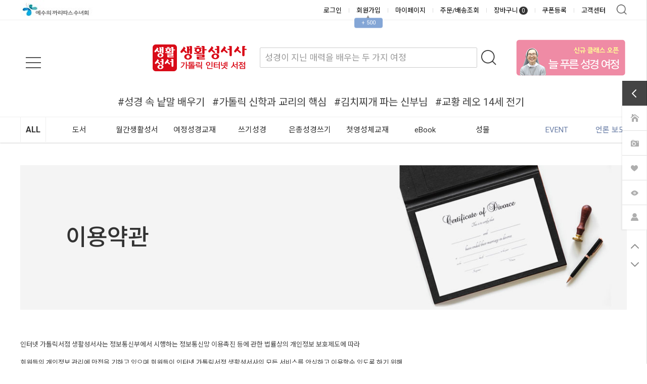

--- FILE ---
content_type: text/html; charset=UTF-8
request_url: https://m.biblelife.co.kr/service/agreement
body_size: 23826
content:
<!-- ================= #HTML_HEADER :: START. 파일위치 : _modules/common/html_header.html ================= -->
<!-- ++++++++++++++++++++++++++++++++++++++++++++++++++++
@@ #HTML_HEADER @@
- 파일위치 : [스킨폴더]/_modules/common/html_header.html
++++++++++++++++++++++++++++++++++++++++++++++++++++ -->
<!doctype html>
<html xmlns="http://www.w3.org/1999/xhtml" lang="ko" xml:lang="ko"  xmlns:fb="http://ogp.me/ns/fb#"  xmlns:og="http://ogp.me/ns#">
<head prefix="og: http://ogp.me/ns# fb: http://ogp.me/ns/fb# website: http://ogp.me/ns/fb/website#">
<meta http-equiv="X-UA-Compatible" content="IE=edge" />
<meta charset="utf-8">
<script nonce="4C9mpYLW0VcPxh/ev3zGlUKtYgRkbgenPqvwXJzaGn0=">window.Firstmall = window.Firstmall || {};
window.Firstmall.Config = {"Environment":{"MobileMode":true,"SetMode":null,"Language":"KR","isAdmin":false,"isSellerAdmin":false,"isUser":false,"Currency":{"Basic":{"Id":"KRW","Symbol":"&#x20a9;","Position":"after"},"Skin":{"Id":"KRW","Symbol":"&#x20a9;","Position":"after"}},"serviceLimit":{"H_FR":false,"H_AD":false,"H_NFR":true},"OperationType":"light","Protocol":"https","CacheBreaker":"202212271716"},"Security":{"PreventDrag":false,"PreventContextMenu":false,"MemberLogoutLimit":"60"},"Search":{"AutoComplete":true,"Suggest":false}};
(function(){ var aliases = {"gl_operation_type":window.Firstmall.Config.Environment.OperationType,"gl_mobile_mode":window.Firstmall.Config.Environment.MobileMode,"gl_set_mode":window.Firstmall.Config.Environment.SetMode,"gl_language":window.Firstmall.Config.Environment.Language,"gl_basic_currency":window.Firstmall.Config.Environment.Currency.Basic.Id,"gl_skin_currency":window.Firstmall.Config.Environment.Currency.Skin.Id,"gl_basic_currency_symbol":window.Firstmall.Config.Environment.Currency.Basic.Symbol,"gl_basic_currency_symbol_position":window.Firstmall.Config.Environment.Currency.Basic.Position,"gl_protocol":window.Firstmall.Config.Environment.Protocol+"://"}; for(var attr in aliases) { window[attr] = aliases[attr]; }})();</script>
<!-- <meta http-equiv="Content-Security-Policy" content="upgrade-insecure-requests" />  -->
<meta name="viewport" content="width=device-width, initial-scale=1.0, minimum-scale=1.0, maximum-scale=1.0">
<meta http-equiv="Content-Script-Type" content="text/javascript" />
<meta http-equiv="Content-Style-Type" content="text/css" />
<meta name="naver-site-verification" content="1afc9cc097d2a82651e485620713e5708bd9d37e" />
<meta name="google-site-verification" content="YnFwiATGZhCxkLagWOlIg30uK9APHpjfuqbEM9tgBS8" />
<title>생활성서사 인터넷서점</title>

	<!-- SEO 설정이 있을경우 -->
	<meta name="Robots" content="index,follow" />
<meta name="title" content="생활성서사 인터넷서점" />
<meta name="author" content="BIBLE LIFE" />
<meta name="description" content="생활성서사는 신앙 생활에 필요한 도서, 문구, 컨텐츠 등으로 선교하는 미디어 출판사 입니다" />
<meta name="keywords" content="생활성서사,생활성서,신난다,첫영성체,여정,성경공부,가톨릭출판사,가톨릭도서,성물,은빛여정,어린이여정,가톨릭인터넷서점,bible,biblelife,성경필사,은총성경,성경쓰기,은총필사,늘푸른,어린이여정" />

<meta property="og:url" content="https://m.biblelife.co.kr/service/agreement" />
<meta property="og:site_name" content="생활성서사 인터넷서점" />
<meta property="og:title" content="생활성서사 인터넷서점" />
	<meta property="og:description" content="생활성서사는 신앙 생활에 필요한 도서, 문구, 음반 등으로 선교하는 미디어 출판사 입니다" />

<meta property="og:type" content="website" />

<meta property="og:image" content="https://m.biblelife.co.kr/data/icon/favicon/snslogo.jpg?1769267683"  />
<link rel="image_src" href="https://m.biblelife.co.kr/data/icon/favicon/snslogo.jpg?1769267683"/>

<!-- 구글 웹폰트 -->
<link href="https://fonts.googleapis.com/css?family=Noto+Sans+KR:100,300,400,500,700&amp;subset=korean" rel="stylesheet">
<link href="https://fonts.googleapis.com/css?family=Roboto:100,300,400,500,700" rel="stylesheet">

<link rel="stylesheet" type="text/css" href="/data/skin/responsive_ver1_default_gl/css/jqueryui/black-tie/jquery-ui-1.8.16.custom.css" />
<link rel="stylesheet" type="text/css" href="/app/javascript/plugin/slick/slick.css"><!-- 반응형 슬라이드 -->
<link rel="stylesheet" type="text/css" href="/data/design/goods_info_style.css"><!-- 상품디스플레이 CSS -->
<link rel="stylesheet" type="text/css" href="/data/design/goods_info_user.css"><!-- ++++++++++++ 상품디스플레이 사용자/제작자 CSS ++++++++++++ -->
<link rel="stylesheet" type="text/css" href="/data/skin/responsive_ver1_default_gl/css/lib.css" />
<link rel="stylesheet" type="text/css" href="/data/skin/responsive_ver1_default_gl/css/common.css?v=20260125" />
<link rel="stylesheet" type="text/css" href="/data/skin/responsive_ver1_default_gl/css/board.css" />
<link rel="stylesheet" type="text/css" href="/data/skin/responsive_ver1_default_gl/css/buttons.css" />
<link rel="stylesheet" type="text/css" href="/data/skin/responsive_ver1_default_gl/css/mobile_pagination.css" />
<link rel="stylesheet" type="text/css" href="/link/css?k=quickdesign&v=20260125001443" /><!-- Quick Design CSS -->
<link rel="stylesheet" type="text/css" href="/data/skin/responsive_ver1_default_gl/css/broadcast.css" /> 
<link rel="stylesheet" type="text/css" href="/data/skin/responsive_ver1_default_gl/css/user.css" /><!-- ++++++++++++ 스킨 사용자/제작자 CSS ++++++++++++ -->
<link rel="stylesheet" href="/app/javascript/plugin/touchSlider/swiper.css" />
<!-- /CSS -->
<link rel="stylesheet" type="text/css" href="/app/javascript/plugin/jquery_swipe/jquery_swipe.css" />

<!-- 파비콘 -->
<link rel="shortcut icon" href="https://m.biblelife.co.kr//data/icon/favicon/faviconFile.ico" />

<!-- 자바스크립트 -->
<script src="/app/javascript/jquery/jquery.min.js"></script>
<script src="/app/javascript/jquery/jquery-ui.min.js"></script>
<script src="/app/javascript/plugin/jquery.poshytip.min.js"></script>
<script src="/app/javascript/plugin/jquery.activity-indicator-1.0.0.min.js"></script>
<script src="/app/javascript/plugin/jquery.cookie.js"></script>
<script src="/app/javascript/plugin/jquery.slides.min.js"></script>
<script src="/app/javascript/plugin/jquery.placeholder.js"></script>
<script src="/app/javascript/plugin/validate/jquery.validate.js"></script>
<script src="/app/javascript/plugin/ezmark/js/jquery.ezmark.min.js"></script>
<script src="/app/javascript/plugin/custom-select-box.js"></script>
<script src="/app/javascript/plugin/custom-mobile-pagination.js"></script>
<script src="/app/javascript/plugin/slick/slick.min.js"></script>
<script src="/app/javascript/plugin/jquery_swipe/jquery.event.swipe.js"></script>
<script src="/app/javascript/plugin/touchSlider/swiper.js"></script>


<script>
var REQURL = '/service/agreement';
var WINDOWWIDTH = window.innerWidth;
// sns 만14세 동의 체크 변수
var kid_agree = "";
</script>


<style type="text/css">

/* 레이아웃설정 폰트 적용 */
#layout_body body,
#layout_body table,
#layout_body div,
#layout_body input,
#layout_body textarea,
#layout_body select,
#layout_body span
{
}

/* 레이아웃설정 스크롤바색상 적용 */
</style>

<!--[ 네이버 공통유입 스크립트 ]-->
<script type="text/javascript" src="https://wcs.naver.net/wcslog.js"></script><script type="text/javascript">
	if(!wcs_add) var wcs_add = {};
	wcs_add["wa"] = "s_29118a8937ed";
			wcs.inflow('biblelife.co.kr');
			/*
	var inflowParam = wcs.getMileageInfo();
	var naver_mileage_ba = 0;
	var naver_mileage_aa = 0;
	if (inflowParam != false) {
		naver_mileage_ba = wcs.getBaseAccumRate();
		naver_mileage_aa = wcs.getAddAccumRate();
	}
	*/
		$(window).load(function() {
		wcs_do(); // 로그 수집 함수 (페이지 로딩후 실행됩니다)
	});
</script>


<!-- /자바스크립트 -->

<link rel="canonical" href="https://www.biblelife.co.kr/">
<!-- 연관채널 -->    
<span itemscope="" itemtype="http://schema.org/Organization">
<link itemprop="url" href="https://www.biblelife.co.kr">
<a itemprop="sameAs" href="https://www.facebook.com/83biblelife"></a>
<a itemprop="sameAs" href="https://blog.naver.com/biblelife83"></a>
<a itemprop="sameAs" href="https://audioclip.naver.com/channels/1570"></a>
<a itemprop="sameAs" href="https://www.youtube.com/83biblelife"></a>
<a itemprop="sameAs" href="https://www.instagram.com/biblelifebiz"></a>    
</span>                
<script src="/app/javascript/js/dev-tools.js?v=202212271716"></script><script src="/app/javascript/js/goods-display_mobile.js?v=202212271716"></script><script src="/app/javascript/js/design.js?v=202212271716"></script><script src="/app/javascript/js/common.js?v=202212271716"></script><script src="/app/javascript/js/common-mobile.js?v=202212271716"></script><script src="/app/javascript/js/front-layout.js?v=202212271716"></script><script src="/app/javascript/js/base64.js?v=202212271716"></script><script src="/app/javascript/js/skin-responsive.js?v=202212271716"></script><script src="/data/js/language/L10n_KR.js?v=202212271716"></script><script src="/data/skin/responsive_ver1_default_gl/common/jquery.event.drag-1.5.min.js?v=202212271716"></script><script src="/data/skin/responsive_ver1_default_gl/common/jquery.touchSlider.js?v=202212271716"></script><script src="/data/skin/responsive_ver1_default_gl/common/responsive.js?v=202212271716"></script><script src="/data/skin/responsive_ver1_default_gl/common/script.js?v=202212271716"></script><script src="/data/skin/responsive_ver1_default_gl/common/search_ver2.js?v=202212271716"></script><script src="/data/skin/responsive_ver1_default_gl/common/user.js?v=202212271716"></script><script src="/app/javascript/plugin/jquery.bxslider.js?v=202212271716"></script>
</head>

<body>


<!-- ================= #HTML_HEADER :: END. 파일위치 : _modules/common/html_header.html ================= -->

<!--[ 디자인모드 호출 스크립트]-->

<!--[ 모바일쇼핑몰 디자인모드시 화면 구성 ]-->

<style>
#layout_body {
background-color:#ffffff;}
#layer_pay {position:absolute;top:0px;width:100%;height:100%;background-color:#ffffff;text-align:center;z-index:999999;}
#payprocessing {text-align:center;position:absolute;width:100%;top:150px;z-index:99999999px;}
</style>

<div id="wrap">
	<!-- ================= 어사이드 :: START. 파일위치 : _modules/common/layout_side.html (비동기 로드) ================= -->
	<div id="layout_side" class="layout_side"></div>
	<!-- ================= 어사이드 :: END. 파일위치 : _modules/common/layout_side.html (비동기 로드) ================= -->
	<a href="javascript:;" id="side_close" class="side_close">어사이드 닫기</a>

	<div id="layout_wrap" class="layout_wrap">
		<!-- ================= #LAYOUT_HEADER :: START. 파일위치 : layout_header/standard.html (default) ================= -->
<!-- ++++++++++++++++++++++++++++++++++++++++++++++++++++
@@ #LAYOUT_HEADER @@
- 파일위치 : [스킨폴더]/layout_header/standard.html
++++++++++++++++++++++++++++++++++++++++++++++++++++ -->
<div id="layout_header" class="layout_header">
	<div class="util_wrap">
		<div class="resp_wrap">
			<!-- language -->
			<div class="language hide">
				<a class="select_list" id="select_main" href="http://biblelife.co.kr">
					<span class='language_country_img language_country_img_KR'></span>
					Korea
					<span class="sel_arrow"></span>
				</a>
				<ul class="optionSub" style="position:relative;display:none;">
				</ul>
			</div>

			<!-- bookmark -->
			<a href='http://sw.icaritas.or.kr/' target='_blank'><img src="/data/skin/responsive_ver1_default_gl/images/common/icon_bookmark.png" title="예수의 까리따스 수녀회" alt="예수의 까리따스 수녀회" /></a> <span designElement="text" textIndex="1"  textTemplatePath="cmVzcG9uc2l2ZV92ZXIxX2RlZmF1bHRfZ2wvbGF5b3V0X2hlYWRlci9zdGFuZGFyZC5odG1s" ></span>

			<ul class="util_wrap_menu2">
				<li><a href="/member/login" designElement="text" textIndex="6"  textTemplatePath="cmVzcG9uc2l2ZV92ZXIxX2RlZmF1bHRfZ2wvbGF5b3V0X2hlYWRlci9zdGFuZGFyZC5odG1s" >로그인</a></li>
				<li>
					<a href="/member/agreement" designElement="text" textIndex="7"  textTemplatePath="cmVzcG9uc2l2ZV92ZXIxX2RlZmF1bHRfZ2wvbGF5b3V0X2hlYWRlci9zdGFuZGFyZC5odG1s" >회원가입</a>
					<div class="benefit">
						<span class="arrow">▲</span>
						+ 500
					</div>
				</li>
				<li><a href="/mypage" designElement="text" textIndex="8"  textTemplatePath="cmVzcG9uc2l2ZV92ZXIxX2RlZmF1bHRfZ2wvbGF5b3V0X2hlYWRlci9zdGFuZGFyZC5odG1s" >마이페이지</a></li>
				<li><a href="/mypage/order_catalog" designElement="text" textIndex="9"  textTemplatePath="cmVzcG9uc2l2ZV92ZXIxX2RlZmF1bHRfZ2wvbGF5b3V0X2hlYWRlci9zdGFuZGFyZC5odG1s" >주문/배송조회</a></li>
				<li class="respCartArea"><a href="/order/cart"><span designElement="text" textIndex="10"  textTemplatePath="cmVzcG9uc2l2ZV92ZXIxX2RlZmF1bHRfZ2wvbGF5b3V0X2hlYWRlci9zdGFuZGFyZC5odG1s" >장바구니</span><span class="cart_cnt1">0</span></a></li>
                <li><a href="/mypage/offlinecoupon" designElement="text" textIndex="11"  textTemplatePath="cmVzcG9uc2l2ZV92ZXIxX2RlZmF1bHRfZ2wvbGF5b3V0X2hlYWRlci9zdGFuZGFyZC5odG1s" >쿠폰등록</a></li>
				<li><a href="/service/cs" designElement="text" textIndex="12"  textTemplatePath="cmVzcG9uc2l2ZV92ZXIxX2RlZmF1bHRfZ2wvbGF5b3V0X2hlYWRlci9zdGFuZGFyZC5odG1s" >고객센터</a></li>
			</ul>
		</div>
	</div>


	<div class="logo_wrap">
		<div class="resp_wrap">
			<!-- logo -->
			<h1 id="logo_top" class="logo_area" style="line-height:1;">
				<a href='https://www.biblelife.co.kr' target='_self'><img src="/data/skin/responsive_ver1_default_gl/images/design/resp_logo_sample.png" title="생활성서사" alt="생활성서사"></a><br>
						<!-- ------- 상단 검색바 추가 Start ------- -->
						<form name="topSearchForm" id="topSearchForm" action="/goods/search">
						<div class="input_area">
							<div class="cont">
								<label class="search_box2"><input type="text" name="search_text" id="searchVer99InputBox" class="search_ver2_input_box" placeholder="" autocomplete="off" style="height:40px;font-size:17px;margin-left:20px;" /></label>
                                <button type="submit" class="searchmbtn"></button>                                                            
							</div>
						</div>
						</form>
                        <!-- ------- 상단 검색바 추가 End ------- -->
                
			</h1>         
            <h2 id="logo_bottomh" class="logo_bottom" style="margin-bottom:15px;"><center>
                <a onmouseover="change_text_over(this)" onmouseout="change_text_out(this)"  href="/goods/search?osearchtext=하느님의알파벳&page=1&searchMode=search&per=40&sorting=regist&filter_display=lattice&search_text=하느님의알파벳" >#성경 속 낱말 배우기</a>&nbsp;&nbsp;                                                                
                <a onmouseover="change_text_over(this)" onmouseout="change_text_out(this)"  href="/goods/view?no=20325" >#가톨릭 신학과 교리의 핵심</a>&nbsp;&nbsp;                                
                <a onmouseover="change_text_over(this)" onmouseout="change_text_out(this)"  href="/goods/view?no=20294" >#김치찌개 파는 신부님</a>&nbsp;&nbsp;                           
                <a onmouseover="change_text_over(this)" onmouseout="change_text_out(this)"  href="/goods/view?no=20280" >#교황 레오 14세 전기</a>&nbsp;&nbsp;                                                                                
            </center></h2>
            
			<!-- 햄버거 버튼 -->
			<div class="resp_top_hamburger">
				<a href="#category"><b>aside menu</b></a>
			</div>

			<!-- +++++++++++++++++++++++++ 검색 리뉴얼 +++++++++++++++++++++++++++++ -->
			<div id="searchModule" class="resp_top_search">
				<a href="javascript:void(0)" id="btnSearchV2" class="btn_search_open">검색</a>
				<div id="searchVer2" class="search_ver2">
					<div class="search_new">
						<!-- ------- 검색 입력 ------- -->
						<form name="topSearchForm" id="topSearchForm" action="/goods/search">
						<div class="input_area">
							<div class="cont">
								<label class="search_box"><input type="text" name="search_text" id="searchVer2InputBox" class="search_ver2_input_box" placeholder="" autocomplete="off" /></label>
								<button type="submit" class="search"></button>
								<button type="button" class="close searchModuleClose"></button>
							</div>
						</div>
						</form>
						<!-- ------- 페이지별 기본 검색 ------- -->
						<script type="text/javascript">
							$("form#topSearchForm input[name='search_text']").attr('placeholder', '성경이 지닌 매력을 배우는 두 가지 여정');
							$("form#topSearchForm").submit(function(event){
								//if(!$("form#topSearchForm input[name='search_text']").val()){         // 사용자가 입력한 값이 없을 경우에만 검색추천어 검색 작동하게

                                if($("form#topSearchForm input[id='searchVer2InputBox']").val() == '' && $("form#topSearchForm input[id='searchVer99InputBox']").val() == ''){
									document.location.href="/goods/search?osearchtext=하느님의알파벳&page=1&searchMode=search&per=40&sorting=regist&filter_display=lattice&search_text=하느님의알파벳";
									return false;
								}
							});
						</script>
						<!-- ------- //검색 입력 ------- -->
						<div class="contetns_area" style="display:none;">
						<!-- ------- 최근 검색어, 최근본 상품 ------- -->
							<div id="recentArea" class="recent_area">
								<ul class="tab_btns">
									<li class="on"><a href="#recent-searched-list">최근 검색어</a></li>
									<li><a href="#recent-item-list">최근본 상품</a></li>
								</ul>
								<!-- 최근 검색어 -->
								<div id="recent-searched-list" class="tab_contents">
									<ul id="recentSearchedList" class="searching_list">
										<li class="recent_search_item popular_search_item">
											<a class="searched_item" href="javascript:void(0)">쓰기성경</a>
										</li>
										<li class="recent_search_item popular_search_item">
											<a class="searched_item" href="javascript:void(0)">은총성경쓰기</a>
										</li>
										<li class="recent_search_item popular_search_item">
											<a class="searched_item" href="javascript:void(0)">성경</a>
										</li>
										<li class="recent_search_item popular_search_item">
											<a class="searched_item" href="javascript:void(0)">다이어리</a>
										</li>
										<li class="recent_search_item popular_search_item">
											<a class="searched_item" href="javascript:void(0)">하느님의알파벳</a>
										</li>
										<li class="no_data">최근검색어가 없습니다.</li>
									</ul>
									<div id="recentSearchedGuide" class="no_data" style="display:none;">최근 검색어 저장 기능이 꺼져있습니다.</div>
									<ul class="tab_foot_menu">
										<li class="menu_item">
											<a href="javascript:void(0)" data-value="all" onclick="searchRecentRemove(this)">전체삭제</a>
											<a class="btnRecentAuto off" href="javascript:void(0)">자동저장 끄기</a>
											<a class="btnRecentAuto on" href="javascript:void(0)" style="display:none;">자동저장 <span class="importcolor">켜기</span></a>
										</li>
										<li class="search_close searchModuleClose"><a href="javascript:void(0)">닫기</a></li>
									</ul>
								</div>
								<!-- //최근 검색어 -->
								<!-- 최근본 상품 -->
								<div id="recent-item-list" class="tab_contents" style="display:none;">
									<ul class="recent_item_list">
										<li class="no_data" style="display:none;">최근본 상품이 없습니다.</li>
									</ul>
									<ul class="tab_foot_menu">
										<li class="swiper_guide">
											<span class="to_left">&lt;</span>
											<span class="to_right">&gt;</span>
										</li>
										<li class="search_close searchModuleClose"><a href="javascript:void(0)">닫기</a></li>
									</ul>
								</div>
								<!-- //최근본 상품 -->
							</div>
						<!-- ------- //최근 검색어, 최근본 상품 ------- -->

						<!-- ------- 검색어 자동완성 ------- -->
							<div id="autoCompleteArea" class="autocomplete_area" style="display:none;">

								<!-- 검색어 자동완성 - 검색어 -->
								<div class="autocomplete_searching">
									<ul id="autoCompleteList" class="searching_list">
									</ul>

									<div id="autoCompleteGuide" class="no_data" style="display:none;">자동완성 기능이 꺼져있습니다</div>

									<ul class="tab_foot_menu">
										<li class="menu_item">
											<a class="btnAutoComplete off" href="javascript:void(0)">자동완성 끄기</a>
											<a class="btnAutoComplete on" href="javascript:void(0)" style="display:none;">자동완성 <span class="importcolor">켜기</span></a>
										</li>
										<li class="search_close searchModuleClose"><a href="javascript:void(0)">닫기</a></li>
									</ul>
								</div>
								<!-- //검색어 자동완성 - 검색어 -->

								<!-- 검색어 자동완성 - 배너( 추천상품 ) -->
								<div id="autoCompleteBanner" class="autocomplete_banner">
									<h5 class="title">추천 상품</h5>
									<ul id="autocompleteBannerList" class="banner_list">
									</ul>
								</div>
								<!-- //검색어 자동완성 - 배너( 추천상품 ) -->
							</div>
						<!-- ------- //검색어 자동완성 ------- -->
						</div>
					</div>
				</div>
			</div>
			<!-- +++++++++++++++++++++++++ //검색 리뉴얼 +++++++++++++++++++++++++++++ -->

			<!-- 장바구니( 1023px 이하에서 노출됨 ) -->
			<a href="/order/cart" class="resp_top_cart"><span class="cart_cnt2">0</span></a>

			<!-- 슬라이드 배너 영역 (light_style_1_2) :: START -->
			<div class="gnb_bnr_slide gnb_bnr_slide_02 slider_before_loading" style="position:absolute; right:40px; top:0px; width:220px; height:148px;">
				<div class="slider_gon">
					<!-- 슬라이드 배너 데이터 영역 :: START -->	<div class="light_style_1_2 designBanner" designElement="banner" templatePath="goods/search.html" bannerSeq="2"><div class="sslide"><a class="slink" href="https://www.catholicon.co.kr/study/dan_view.asp?dntGbn=2&idx=40" target="_blank"><img class="simg" src="/data/skin/responsive_ver1_default_gl/images/banner/2/images_1.png" /></a></div><div class="sslide"><a class="slink" href="https://www.youtube.com/user/83biblelife" target="_blank"><img class="simg" src="/data/skin/responsive_ver1_default_gl/images/banner/2/images_2.png" /></a></div><div class="sslide"><a class="slink" href="https://www.catholicon.co.kr/" target="_blank"><img class="simg" src="/data/skin/responsive_ver1_default_gl/images/banner/2/images_3.png" /></a></div>	</div><!-- 슬라이드 배너 데이터 영역 :: END -->
				</div>
			</div>
			<script type="text/javascript">
			$(function() {
				$('.light_style_1_2').slick({
					autoplay: true,
					vertical: true,
                    arrows: false, /* 화살표 유무 */  
					speed: 500,
					autoplaySpeed: 4000,
				});
			});
			</script>
			<!-- 슬라이드 배너 영역 (light_style_1_2) :: END -->
		</div>
	</div>
	<!-- //로고 영역 -->


	<!-- +++++++++++ 카테고리 메뉴( 카테고리 메뉴를 미노출 하실 분은 style="display:none;" 처리 하세요. ex) id="cateSwiper" class="nav_wrap" style="display:none;" ) +++++++++++ -->
	<div id="cateSwiper" class="nav_wrap">
		<div class="resp_wrap"> 
			<div class="nav_category_area">
				<div class="designCategoryNavigation">
					<ul class="respCategoryList">
						<li class="nav_category_all">
							<!-- 전체 카테고리 버튼 class 네임 : 'categoryAllBtn', 전체 브랜드 : 'brandAllBtn', 전체 지역 : 'locationAllBtn' -->
							<!-- 전체 카테고리 로딩 파일위치 : [스킨폴더]/_modules/category/all_navigation.html -->
							<a class="hand categoryAllBtn" designElement="text" textIndex="13"  textTemplatePath="cmVzcG9uc2l2ZV92ZXIxX2RlZmF1bHRfZ2wvbGF5b3V0X2hlYWRlci9zdGFuZGFyZC5odG1s"  title="전체 카테고리">ALL</a>
						</li>
						<!-- 카테고리 네비게이션. 파일위치 : [스킨폴더]/_modules/category/category_gnb.html -->
						<!-- 참고) 브랜드: showBrandLightNavigation(), 지역: showLocationLightNavigation() -->
						<!-- ++++++++++++++++++++++++++++++++++++++++++++++++++++
@@ 카테고리 네비게이션 @@
- 파일위치 : [스킨폴더]/_modules/category/category_gnb.html
- 현재 3뎁스까지 노출 가능
++++++++++++++++++++++++++++++++++++++++++++++++++++ -->

	<li class="categoryDepth1">
		<a class="categoryDepthLink designElement" designelement="category" href="/goods/catalog?code=0002"><em>도서</em></a>
		<div class="categorySub">
			<div class="categorySubWrap">
				<ul class="categoryDepth2">
					<li class="categorySubDepth">
						<a href="/goods/catalog?code=00020018">생활성서사 도서</a>
					</li>
					<li class="categorySubDepth">
						<ul class="categoryDepth3">
							<li><a href="/goods/catalog?code=000200200001">새번역성경</a></li>
							<li><a href="/goods/catalog?code=000200200007">외국어 성경</a></li>
							<li><a href="/goods/catalog?code=000200200002">성경일반</a></li>
							<li><a href="/goods/catalog?code=000200200003">성경묵상</a></li>
							<li><a href="/goods/catalog?code=000200200004">해설,주석서</a></li>
							<li><a href="/goods/catalog?code=000200200005">성경공부</a></li>
						</ul>
						<a href="/goods/catalog?code=00020020">성경</a>
					</li>
					<li class="categorySubDepth">
						<ul class="categoryDepth3">
							<li><a href="/goods/catalog?code=000200220001">쉬운신학시리즈</a></li>
							<li><a href="/goods/catalog?code=000200220002">신학일반</a></li>
							<li><a href="/goods/catalog?code=000200220003">철학</a></li>
						</ul>
						<a href="/goods/catalog?code=00020022">신학,철학</a>
					</li>
					<li class="categorySubDepth">
						<a href="/goods/catalog?code=00020001">교리,교회</a>
					</li>
					<li class="categorySubDepth">
						<a href="/goods/catalog?code=00020003">교회사</a>
					</li>
					<li class="categorySubDepth">
						<ul class="categoryDepth3">
							<li><a href="/goods/catalog?code=000200150003">미사,전례</a></li>
							<li><a href="/goods/catalog?code=000200150002">기도</a></li>
						</ul>
						<a href="/goods/catalog?code=00020015">전례,신심</a>
					</li>
					<li class="categorySubDepth">
						<ul class="categoryDepth3">
							<li><a href="/goods/catalog?code=000200110001">영성일반</a></li>
							<li><a href="/goods/catalog?code=000200110002">묵상</a></li>
							<li><a href="/goods/catalog?code=000200110003">강론</a></li>
						</ul>
						<a href="/goods/catalog?code=00020011">영성,묵상,강론</a>
					</li>
					<li class="categorySubDepth">
						<ul class="categoryDepth3">
							<li><a href="/goods/catalog?code=000200140002">전기[성인전]</a></li>
							<li><a href="/goods/catalog?code=000200140004">신앙체험</a></li>
							<li><a href="/goods/catalog?code=000200140005">시,소설,어른동화</a></li>
							<li><a href="/goods/catalog?code=000200140001">수필,명상</a></li>
						</ul>
						<a href="/goods/catalog?code=00020014">문학</a>
					</li>
					<li class="categorySubDepth">
						<ul class="categoryDepth3">
							<li><a href="/goods/catalog?code=000200160001">가정,태교</a></li>
							<li><a href="/goods/catalog?code=000200160002">교육,심리,청소년</a></li>
						</ul>
						<a href="/goods/catalog?code=00020016">가정,심리</a>
					</li>
					<li class="categorySubDepth">
						<ul class="categoryDepth3">
							<li><a href="/goods/catalog?code=000200070005">성경,교리</a></li>
							<li><a href="/goods/catalog?code=000200070004">저학년도서</a></li>
							<li><a href="/goods/catalog?code=000200070001">중.고학년도서</a></li>
							<li><a href="/goods/catalog?code=000200070003">전학년도서</a></li>
							<li><a href="/goods/catalog?code=000200070006">유아도서</a></li>
							<li><a href="/goods/catalog?code=000200070007">만화,문학,시</a></li>
							<li><a href="/goods/catalog?code=000200070008">성인,전기</a></li>
							<li><a href="/goods/catalog?code=000200070009">신앙,기도</a></li>
							<li><a href="/goods/catalog?code=000200070010">청소년</a></li>
						</ul>
						<a href="/goods/catalog?code=00020007">어린이,청소년</a>
					</li>
					<li class="categorySubDepth">
						<a href="/goods/catalog?code=00020002">기타도서</a>
					</li>
					<li class="categorySubDepth">
						<a href="/goods/catalog?code=00020023">성경공부 추천도서</a>
					</li>
				</ul>
				<div class="categorySubBanner">
					<p style="text-align: center;"><a class="tx-link" href="/goods/view?no=18649" target="_top"><img src="/data/editor/23330ef77991b89920f530f3582406d10926201.png" class="txc-image" style="clear:none;float:none;" /></a></p>
				</div>
			</div>
		</div>
	</li>
	<li class="categoryDepth1">
		<a class="categoryDepthLink designElement" designelement="category" href="/goods/catalog?code=0001"><em>월간생활성서</em></a>
		<div class="categorySub">
			<div class="categorySubWrap">
				<ul class="categoryDepth2">
					<li class="categorySubDepth">
						<a href="/goods/catalog?code=00010001">정기구독-국내</a>
					</li>
					<li class="categorySubDepth">
						<a href="/goods/catalog?code=00010002">정기구독-해외</a>
					</li>
					<li class="categorySubDepth">
						<a href="/goods/catalog?code=00010003">기부하기</a>
					</li>
					<li class="categorySubDepth">
						<a href="/goods/catalog?code=00010005">소금항아리</a>
					</li>
				</ul>
				<div class="categorySubBanner">
					<a href="/goods/catalog?code=0001" target="_top" class="tx-link">
     <p style="text-align: center;"><img src="/data/editor/ab1620c502c6746c4b4e836e019daaea0841102.png" class="txc-image" style="clear:none;float:none;" /></p>
</a>
				</div>
			</div>
		</div>
	</li>
	<li class="categoryDepth1">
		<a class="categoryDepthLink designElement" designelement="category" href="/goods/catalog?code=0004"><em>여정성경교재</em></a>
		<div class="categorySub">
			<div class="categorySubWrap">
				<ul class="categoryDepth2">
					<li class="categorySubDepth">
						<a href="/goods/catalog?code=00040010">여정 첫걸음</a>
					</li>
					<li class="categorySubDepth">
						<a href="/goods/catalog?code=00040002">여정</a>
					</li>
					<li class="categorySubDepth">
						<a href="/goods/catalog?code=00040012">은빛 여정(종합)</a>
					</li>
					<li class="categorySubDepth">
						<a href="/goods/catalog?code=00040011">은빛 여정(일반)</a>
					</li>
					<li class="categorySubDepth">
						<ul class="categoryDepth3">
							<li><a href="/goods/catalog?code=000400150001">구약</a></li>
							<li><a href="/goods/catalog?code=000400150002">신약</a></li>
						</ul>
						<a href="/goods/catalog?code=00040015">지혜 여정</a>
					</li>
					<li class="categorySubDepth">
						<a href="/goods/catalog?code=00040017">성경 통독 여정</a>
					</li>
					<li class="categorySubDepth">
						<a href="/goods/catalog?code=00040016">늘 푸른 성경 여정</a>
					</li>
					<li class="categorySubDepth">
						<a href="/goods/catalog?code=00040014">성화 기도 여정</a>
					</li>
					<li class="categorySubDepth">
						<a href="/goods/catalog?code=00040019">어린이 여정</a>
					</li>
					<li class="categorySubDepth">
						<a href="/goods/catalog?code=00040004">사이버 성경학교 교재</a>
					</li>
					<li class="categorySubDepth">
						<a href="/goods/catalog?code=00040018">가톨릭온 교재</a>
					</li>
				</ul>
				<div class="categorySubBanner">
					<p style="text-align: center;"><a class="tx-link" href="/goods/catalog?code=00040015&amp;" target="_top"><img src="/data/editor/temp_15742110376427.png" class="txc-image" style="clear:none;float:none;"></a></p>
				</div>
			</div>
		</div>
	</li>
	<li class="categoryDepth1">
		<a class="categoryDepthLink designElement" designelement="category" href="/goods/catalog?code=0008"><em>쓰기성경</em></a>
		<div class="categorySub">
			<div class="categorySubWrap">
				<ul class="categoryDepth2">
					<li class="categorySubDepth">
						<a href="/goods/catalog?code=00080002">쓰기성경 바인더</a>
					</li>
					<li class="categorySubDepth">
						<a href="/goods/catalog?code=00080001">쓰기성경 케이스</a>
					</li>
					<li class="categorySubDepth">
						<a href="/goods/catalog?code=00080003">쓰기성경 노트</a>
					</li>
					<li class="categorySubDepth">
						<a href="/goods/catalog?code=00080004">쓰기성경 리필용노트</a>
					</li>
					<li class="categorySubDepth">
						<a href="/goods/catalog?code=00080005">쓰기성경 어린이노트</a>
					</li>
					<li class="categorySubDepth">
						<a href="/goods/catalog?code=00080007">인덱스</a>
					</li>
				</ul>
				<div class="categorySubBanner">
					 
<p style="text-align: center;"><a class="tx-link" href="/goods/catalog?code=00080003" target="_top"><img src="/data/editor/temp_15499516340067.png" class="txc-image" style="clear:none;float:none;"></a></p>
 
				</div>
			</div>
		</div>
	</li>
	<li class="categoryDepth1">
		<a class="categoryDepthLink designElement" designelement="category" href="/goods/catalog?code=0010"><em>은총성경쓰기</em></a>
		<div class="categorySub">
			<div class="categorySubWrap">
				<ul class="categoryDepth2">
					<li class="categorySubDepth">
						<a href="/goods/catalog?code=00100009">전례 &amp; 기도</a>
					</li>
					<li class="categorySubDepth">
						<a href="/goods/catalog?code=00100002">[신약]복음서와 사도행전</a>
					</li>
					<li class="categorySubDepth">
						<a href="/goods/catalog?code=00100003">[신약]서간과 묵시록</a>
					</li>
					<li class="categorySubDepth">
						<a href="/goods/catalog?code=00100004">[구약]오경</a>
					</li>
					<li class="categorySubDepth">
						<a href="/goods/catalog?code=00100007">[구약]역사서1</a>
					</li>
					<li class="categorySubDepth">
						<a href="/goods/catalog?code=00100008">[구약]역사서2</a>
					</li>
					<li class="categorySubDepth">
						<a href="/goods/catalog?code=00100006">[구약]시서와 지혜서</a>
					</li>
					<li class="categorySubDepth">
						<a href="/goods/catalog?code=00100010">[구약]예언서</a>
					</li>
				</ul>
				<div class="categorySubBanner">
					 
<p style="text-align: center;"><a class="tx-link" href="/goods/catalog?code=0010" target="_top"><img src="/data/editor/3d651615c3e9681a8db9d0954831bf270917491.png" class="txc-image" style="clear:none;float:none;" /></a></p>
 
				</div>
			</div>
		</div>
	</li>
	<li class="categoryDepth1">
		<a class="categoryDepthLink designElement" designelement="category" href="/goods/catalog?code=0009"><em>첫영성체교재</em></a>
		<div class="categorySub">
			<div class="categorySubWrap">
				<ul class="categoryDepth2">
					<li class="categorySubDepth">
						<ul class="categoryDepth3">
							<li><a href="/goods/catalog?code=000900010001">어린이교재</a></li>
							<li><a href="/goods/catalog?code=000900010002">부모교재</a></li>
							<li><a href="/goods/catalog?code=000900010003">교사용 교재</a></li>
						</ul>
						<a href="/goods/catalog?code=00090001">교재</a>
					</li>
					<li class="categorySubDepth">
						<a href="/goods/catalog?code=00090002">부교재</a>
					</li>
					<li class="categorySubDepth">
						<a href="/goods/catalog?code=00090003">어린이 추천 도서</a>
					</li>
					<li class="categorySubDepth">
						<a href="/goods/catalog?code=00090004">부모님 추천 도서</a>
					</li>
					<li class="categorySubDepth">
						<a href="/goods/catalog?code=00090005">교사 추천 도서</a>
					</li>
				</ul>
				<div class="categorySubBanner">
					<p style="text-align: center;"><a href="http://www.catholicon.co.kr/study/dan_list.asp?ca1=6&amp;ca2=27" target="_blank" class="tx-link"><img src="/data/editor/f826e823843f411c96d6a46eafa79ec41533505.png" class="txc-image" style="clear:none;float:none;" /></a></p>
				</div>
			</div>
		</div>
	</li>
	<li class="categoryDepth1">
		<a class="categoryDepthLink designElement" designelement="category" href="/goods/catalog?code=0014"><em>eBook</em></a>
	</li>
	<li class="categoryDepth1">
		<a class="categoryDepthLink designElement" designelement="category" href="/goods/catalog?code=0006"><em>성물</em></a>
		<div class="categorySub">
			<div class="categorySubWrap">
				<ul class="categoryDepth2">
					<li class="categorySubDepth">
						<ul class="categoryDepth3">
							<li><a href="/goods/catalog?code=000600100003">성상</a></li>
							<li><a href="/goods/catalog?code=000600100002">십자가</a></li>
						</ul>
						<a href="/goods/catalog?code=00060010">성상/십자가</a>
					</li>
					<li class="categorySubDepth">
						<ul class="categoryDepth3">
							<li><a href="/goods/catalog?code=000600080002">5단묵주</a></li>
							<li><a href="/goods/catalog?code=000600080003">팔찌묵주</a></li>
							<li><a href="/goods/catalog?code=000600080004">1단묵주</a></li>
						</ul>
						<a href="/goods/catalog?code=00060008">묵주</a>
					</li>
					<li class="categorySubDepth">
						<a href="/goods/catalog?code=00060003">이콘</a>
					</li>
					<li class="categorySubDepth">
						<ul class="categoryDepth3">
							<li><a href="/goods/catalog?code=000600110003">초</a></li>
							<li><a href="/goods/catalog?code=000600110002">촛대</a></li>
						</ul>
						<a href="/goods/catalog?code=00060011">초/촛대</a>
					</li>
					<li class="categorySubDepth">
						<a href="/goods/catalog?code=00060002">서각/액자</a>
					</li>
					<li class="categorySubDepth">
						<ul class="categoryDepth3">
							<li><a href="/goods/catalog?code=000600060005">매일미사책 커버</a></li>
							<li><a href="/goods/catalog?code=000600060003">미사보 주머니</a></li>
							<li><a href="/goods/catalog?code=000600060004">묵주 주머니</a></li>
							<li><a href="/goods/catalog?code=000600060002">기도포</a></li>
						</ul>
						<a href="/goods/catalog?code=00060006">기도포/각종커버류</a>
					</li>
					<li class="categorySubDepth">
						<ul class="categoryDepth3">
							<li><a href="/goods/catalog?code=000600090005">부활카드</a></li>
							<li><a href="/goods/catalog?code=000600090003">성탄카드</a></li>
							<li><a href="/goods/catalog?code=000600090004">일상카드</a></li>
						</ul>
						<a href="/goods/catalog?code=00060009">카드</a>
					</li>
					<li class="categorySubDepth">
						<ul class="categoryDepth3">
							<li><a href="/goods/catalog?code=000600070001">첫영성체</a></li>
							<li><a href="/goods/catalog?code=000600070002">성탄</a></li>
							<li><a href="/goods/catalog?code=000600070003">부활</a></li>
						</ul>
						<a href="/goods/catalog?code=00060007">부활/성탄/첫영성체</a>
					</li>
					<li class="categorySubDepth">
						<a href="/goods/catalog?code=00060012">기타</a>
					</li>
				</ul>
				<div class="categorySubBanner">
					<p style="text-align: center;"><a class="tx-link" href="/goods/view?no=20082" target="_top"><img src="/data/editor/e5e46a5d459bd67b5c1439012a5c98b91138442.png" class="txc-image" style="clear:none;float:none;" /></a></p>
				</div>
			</div>
		</div>
	</li>

						<!-- //카테고리 네비게이션 -->
						<!--<li class="custom_nav_link">
							<a class="categoryDepthLink" designElement="text" href="/goods/new_arrivals" target="_self"><em>신상품</em></a>
						</li>-->
						<!--<li class="custom_nav_link">
							<a class="categoryDepthLink" designElement="text" href="/goods/best" target="_self">베스트</a>
						</li>-->
						<!--<li class="custom_nav_link">
							<a class="categoryDepthLink" designElement="text" href="/goods/brand_main"><em>BRANDS</em></a>
						</li>-->
						<!--<li class="custom_nav_link">
							<a class="categoryDepthLink" designElement="text" href="/promotion/event" target="_self"><em>EVENT</em></a>
						</li>-->
						<!--<li class="custom_nav_link">
							<a class="categoryDepthLink" designElement="text" href="/board/?id=custom_bbs2"><em>STORY</em></a>
						</li>-->
                        
						<li class="custom_nav_link">
							<a class="categoryDepthLink" designElement="text" textIndex="14"  textTemplatePath="cmVzcG9uc2l2ZV92ZXIxX2RlZmF1bHRfZ2wvbGF5b3V0X2hlYWRlci9zdGFuZGFyZC5odG1s"  href="/board/?id=notice&popup=&iframe=&goods_seq=&perpage=&page=&category=이벤트&category=이벤트&search_text=" target="_self"><em>EVENT</em></a>
						</li>
						<li class="custom_nav_link">
							<a class="categoryDepthLink" designElement="text" textIndex="15"  textTemplatePath="cmVzcG9uc2l2ZV92ZXIxX2RlZmF1bHRfZ2wvbGF5b3V0X2hlYWRlci9zdGFuZGFyZC5odG1s"  href="/board/?id=NewMediaReport" target="_self"><em>언론 보도</em></a>
						</li>
					</ul>
				</div>
			</div>
		</div>
	</div>
	<!-- +++++++++++ //카테고리 메뉴 +++++++++++ -->

	<!-- 카테고리 전체 네비게이션 팝업 START -->
	<div id="categoryAll_wrap" class="categoryAll_wrap" style="display:none;">
		<div class="categoryAllContainer"><!-- 로딩 파일위치 : [스킨폴더]/_modules/category/all_navigation.html --></div>
	</div>
	<!-- 카테고리 전체 네비게이션 팝업 END -->

	<!-- 브랜드 전체 네비게이션 팝업 START -->
	<div id="brandAll_wrap" class="brandAll_wrap" style="display:none;">
		<div class="brandAllContainer"><!-- 로딩 파일위치 : [스킨폴더]/_modules/brand/all_navigation.html --></div>
	</div>
	<!-- 브랜드 전체 네비게이션 팝업 END -->

	<!-- 지역 전체 네비게이션 팝업 START -->
	<div id="locationAll_wrap" class="locationAll_wrap" style="display:none;">
		<div class="locationAllContainer"><!-- 로딩 파일위치 : [스킨폴더]/_modules/location/all_navigation.html --></div>
	</div>
	<!-- 지역 전체 네비게이션 팝업 END -->

</div>
<!-- 상단영역 : 끝 -->
<script type="text/javascript" src="/data/skin/responsive_ver1_default_gl/common/search_ver2_ready.js"></script><!-- 반응형 관련 프론트 js : 검색, 자동검색어 최근본상품 -->
<script type="text/javascript">
var resp_loc_top;
function flyingTitleBar() {
	//var resp_loc_top = $("#layout_header .logo_wrap").offset().top;
	var obj = $("#layout_header .logo_wrap");
	var obj_H = $("#layout_header .logo_wrap").outerHeight();
	$(document).scroll(function(){
		//alert( resp_loc_top );
		if ( ( $('.designPopupBand').is(':hidden') || $('.designPopupBand').length < 1 )  && window.innerWidth < 480 ) {
			if ( $("#layout_header .util_wrap").is(':hidden') ) {
				resp_loc_top = 0;
			} else {
				resp_loc_top = $("#layout_header .util_wrap").outerHeight(); // 띠배너 클로즈시 보정
			}
		}
		if(resp_loc_top < $(document).scrollTop() && window.innerWidth < 480 ){
				obj.addClass("flying");
				if ( !$('#gonBox').length ) {
					$('#layout_header .logo_wrap').before('<div id="gonBox"></div>');
					//$('#gonBox').css( 'height', obj_H + 'px' );
                    $('#gonBox').css( 'height', '44px' ); // 모바일 상단 헤더고정 여백조정_박상은
				}
		} else {
			obj.removeClass('flying');
			if ( $('#gonBox').length ) {
				$('#gonBox').remove();
			}
		}
	});
}

$(function(){
	// 텍스트 수정기능을 통해 소스에 박혀있는 카테고리 삭제시 --> 항목 삭제
	$('#cateSwiper .custom_nav_link').each(function(e) {
		if ( $(this).find('a').text() == '' ) {
			$(this).remove();
		}
	});

	/* 카테고리 활성화 */
	var url2, cateIndex;
	$('#layout_header .designCategoryNavigation .respCategoryList>li').each(function() {
		url2 = $(this).find('a').attr('href');
		if ( REQURL == url2 ) {
			cateIndex = $(this).index();
		} else if ( REQURL != url2 && ( REQURL.substr( 0, REQURL.length-4 ) == url2 || REQURL.substr( 0, REQURL.length-8 ) == url2) ) {
			// 1depth 카테고리 일치하는 요소가 없는 경우 2뎁스에서 검색
			cateIndex = $(this).index();
		}
	});
	$('#layout_header .designCategoryNavigation .respCategoryList>li').eq(cateIndex).addClass('on');
	/* //카테고리 활성화 */

	/* 카테고리 swiper 동작( 1024 미만인 경우 동작, 1024 이상인 경우 : 마우스 오버시 서브메뉴 노출 ) */
	var slideshowSwiper = undefined;
	if ( window.innerWidth < 1280 && $('#cateSwiper .designCategoryNavigation').length > 0 ) {
		$('#cateSwiper .designCategoryNavigation ul.respCategoryList>li').addClass('swiper-slide');
		slideshowSwiper = new Swiper('#cateSwiper .designCategoryNavigation', {
			wrapperClass: 'respCategoryList',
			slidesPerView: 'auto'
		});
		slideshowSwiper.slideTo( (cateIndex-1), 800, false );
	} else {
		$('#cateSwiper .designCategoryNavigation ul.respCategoryList>li').removeClass('swiper-slide');
		$('#layout_header .respCategoryList .categoryDepth1').hover(
			function() { $(this).find('.categorySub').show(); },
			function() { $(this).find('.categorySub').hide(); }
		);
	}
	$( window ).resize(function() {
		if ( window.innerWidth != WINDOWWIDTH ) {
			if ( window.innerWidth < 1280 && $('#cateSwiper .designCategoryNavigation').length > 0 && slideshowSwiper == undefined ) {
				$('#cateSwiper .designCategoryNavigation ul.respCategoryList>li').addClass('swiper-slide');
				$('#layout_header .respCategoryList .categoryDepth1').off('hover');
				slideshowSwiper = new Swiper('#cateSwiper .designCategoryNavigation', {
					wrapperClass: 'respCategoryList',
					slidesPerView: 'auto'
				});
				slideshowSwiper.slideTo( (cateIndex-1), 800, false );
			} else if ( window.innerWidth > 1279 && slideshowSwiper != undefined ) {
				slideshowSwiper.slideTo( 0, 800, false );
				$('#cateSwiper .designCategoryNavigation ul.respCategoryList>li').removeClass('swiper-slide');
				slideshowSwiper.destroy();
				slideshowSwiper = undefined;
				$('#layout_header .respCategoryList .categoryDepth1').hover(
					function() { $(this).find('.categorySub').show(); },
					function() { $(this).find('.categorySub').hide(); }
				);
			}
		}
	});
	/* //카테고리 swiper 동작( 1024 미만인 경우 동작, 1024 이상인 경우 : 마우스 오버시 서브메뉴 노출 ) */

	//================= 카테고리 전체 네비게이션 START ====================
	$('.categoryAllBtn').click(function() {
		$('#categoryAll_wrap .categoryAllContainer').load('/common/category_all_navigation', function() {
			$('#categoryAll_wrap').show();
			$('body').css( 'overflow', 'hidden' );
		});
	});
	$('#categoryAll_wrap').on('click', '.categoryAllClose', function() {
		$('#categoryAll_wrap').hide();
		$('body').css( 'overflow', 'auto' );
	});
	//================= 카테고리 전체 네비게이션 END  ====================

	//================= 브랜드 전체 네비게이션 START ====================
	$('.brandAllBtn').click(function() {
		$('#brandAll_wrap .brandAllContainer').load('/common/brand_all_navigation', function() {
			$('#brandAll_wrap').show();
			$('body').css( 'overflow', 'hidden' );
		});
	});
	$('#brandAll_wrap').on('click', '.brandAllClose', function() {
		$('#brandAll_wrap').hide();
		$('body').css( 'overflow', 'auto' );
	});
	//================= 브랜드 전체 네비게이션 END  ====================

	//================= 지역 전체 네비게이션 START ====================
	$('.locationAllBtn').click(function() {
		$('#locationAll_wrap .locationAllContainer').load('/common/location_all_navigation', function() {
			$('#locationAll_wrap').show();
			$('body').css( 'overflow', 'hidden' );
		});
	});
	$('#locationAll_wrap').on('click', '.locationAllClose', function() {
		$('#locationAll_wrap').hide();
		$('body').css( 'overflow', 'auto' );
	});
	//================= 지역 전체 네비게이션 END  ====================

	// GNB 검색 관련
	$('#respTopSearch .search_open_btn').click(function() {
		$('#respTopSearch .search_form').addClass('animating');
		$('#respTopSearch .search_text').focus();
	});
	$('#respTopSearch .search_close_btn').click(function() {
		$('#respTopSearch .search_form').removeClass('animating');
	});

	// 타이틀바 띄우기
	flyingTitleBar();
	$( window ).on('resize', function() {
		if ( window.innerWidth != WINDOWWIDTH ) {
			flyingTitleBar();
		}
	});

	/* 카테고리 네비게이션 서브레이어 포지션 변화 */
	var category1DepthNum = $('.respCategoryList .categoryDepth1').length;
	var rightCategoryStandard = Math.floor( category1DepthNum / 2 );
	$('.respCategoryList .categoryDepth1').each(function(e) {
		if ( e > rightCategoryStandard ) {
			$('.respCategoryList .categoryDepth1').eq(e).addClass('right_area');
		}
	});
	/* 카테고리 네비게이션 서브레이어 포지션 변화 */

	$('.designPopupBand .designPopupClose').on('click', function() {
		// 띠배너 닫기 클릭시
	});
});
    
    function change_text_over(sobj) {
        $(sobj).css("color","red");
    }

    function change_text_out(sobj) {
        $(sobj).css("color","#534A48");
    }
    

</script>

<!-- 우측 스크롤바 추가_박상은 -->
<div id="rightQuickMenuWrap" class="rightQuickMenuWrap2" style="right:-220px;">
    <div class="outside_menu">
		<ul class="menu1">
			<li class="close"><a href="javascript:void(0);" class="rightQuick_close"><img src="/data/skin/responsive_ver1_default_gl/images/design_resp/right_quick_close.png" alt="close" /></a></li>
			<li class="open"><a href="javascript:void(0);" class="rightQuick_open"><img src="/data/skin/responsive_ver1_default_gl/images/design_resp/right_quick_open.png" alt="open" /></a></li>
			<li><a title="HOME" href="/"><img src="/data/skin/responsive_ver1_default_gl/images/design_resp/right_quick_menu1.png" alt="홈" /></a></li>
			<li><a title="상품 후기" href="/board/?id=goods_review"><img src="/data/skin/responsive_ver1_default_gl/images/design_resp/right_quick_menu2.png" alt="상품 후기" /></a></li>
			<li><a title="찜한 상품" href="/mypage/wish"><img src="/data/skin/responsive_ver1_default_gl/images/design_resp/right_quick_menu3.png" alt="찜한 상품" /></a></li>
			<li id="recentViewBtn"><a title="최근 본 상품" href="javascript:void(0);"><img src="/data/skin/responsive_ver1_default_gl/images/design_resp/right_quick_menu4.png" alt="최근 본 상품" /></a></li>
			<li><a title="마이페이지" href="/mypage/index"><img src="/data/skin/responsive_ver1_default_gl/images/design_resp/right_quick_menu5.png" alt="마이페이지" /></a></li>
		</ul>
        <!-- //열고 & 닫기 -->
		<ul class="menu2">
			<li><a href="javascript:void(0);" onclick="$('html,body').animate({scrollTop:0},'slow');" title="to Top"><img src="/data/skin/responsive_ver1_default_gl/images/design_resp/btn_quick_top.png" alt="TOP" /></a></li>
			<li><a href="javascript:void(0);" onclick="$('html,body').animate({scrollTop:$(document).height()},'slow');" title="to Bottom"><img src="/data/skin/responsive_ver1_default_gl/images/design_resp/btn_quick_btm.png" alt="BOTTOM" /></a></li>
		</ul>
        <!-- //to top & to bottom -->
	</div>

	<div class="right_wrap">
        <h3><span designElement="text" textIndex="1"  textTemplatePath="cmVzcG9uc2l2ZV92ZXIxX2RlZmF1bHRfZ2wvX21vZHVsZXMvY29tbW9uL3Njcm9sbF9yaWdodC5odG1s" ><center>COMMUNITY</center></span></h3>
        <ul class="inner_menu1">
			<li><a href="/board/?id=notice" designElement="text" textIndex="2"  textTemplatePath="cmVzcG9uc2l2ZV92ZXIxX2RlZmF1bHRfZ2wvX21vZHVsZXMvY29tbW9uL3Njcm9sbF9yaWdodC5odG1s" >공지사항</a></li>
            <li><a href="/board/?id=faq" designElement="text" textIndex="3"  textTemplatePath="cmVzcG9uc2l2ZV92ZXIxX2RlZmF1bHRfZ2wvX21vZHVsZXMvY29tbW9uL3Njcm9sbF9yaWdodC5odG1s" >자주 묻는 질문</a></li>
			<li><a href="/board/?id=goods_qna" designElement="text" textIndex="4"  textTemplatePath="cmVzcG9uc2l2ZV92ZXIxX2RlZmF1bHRfZ2wvX21vZHVsZXMvY29tbW9uL3Njcm9sbF9yaWdodC5odG1s" >상품문의</a></li>
			<li><a href="/board/?id=goods_review" designElement="text" textIndex="5"  textTemplatePath="cmVzcG9uc2l2ZV92ZXIxX2RlZmF1bHRfZ2wvX21vZHVsZXMvY29tbW9uL3Njcm9sbF9yaWdodC5odG1s" >상품후기</a></li>
<li style="display:none;"><a href="/board/?id=bulkorder" designElement="text" textIndex="6"  textTemplatePath="cmVzcG9uc2l2ZV92ZXIxX2RlZmF1bHRfZ2wvX21vZHVsZXMvY29tbW9uL3Njcm9sbF9yaWdodC5odG1s" >대량구매</a></li>		</ul>
        <!-- //게시판-->
        
        <div id="rightQuickMenu" class="rightQuickMenu hide">
			<div class="right_item_recent">
				<div class="right_itemList">
					<h3><center><span designElement="text" textIndex="7"  textTemplatePath="cmVzcG9uc2l2ZV92ZXIxX2RlZmF1bHRfZ2wvX21vZHVsZXMvY29tbW9uL3Njcm9sbF9yaWdodC5odG1s" >최근 본 상품</span><span id="right_recent_total" style="display:none;"> 0</span></center></h3>
					<ul></ul>
					<div id="right_page_div" class="right_quick_paging">
						<a href="javascript:void(0);" class="right_quick_btn_prev"><img src="/data/skin/responsive_ver1_default_gl/images/design_resp/right_quick_menu_left_icon.png" alt="prev" /></a>
						<div class="right_page_box"><span class="right_quick_current_page bold"></span><span class="right_quick_separation">/</span><span class="right_quick_total_page"></span></div>
						<a href="javascript:void(0);" class="right_quick_btn_next"><img src="/data/skin/responsive_ver1_default_gl/images/design_resp/right_quick_menu_right_icon.png" alt="next" /></a>
					</div>
				</div>
			</div>
		</div>
        <!-- //최근본상품 -->

		<h3><span designElement="text" textIndex="8"  textTemplatePath="cmVzcG9uc2l2ZV92ZXIxX2RlZmF1bHRfZ2wvX21vZHVsZXMvY29tbW9uL3Njcm9sbF9yaWdodC5odG1s" >고객센터</span></h3>
		<ul class="right_menu1">
			<li class="phone">02-945-5985</li>
			<li><span designElement="text" textIndex="9"  textTemplatePath="cmVzcG9uc2l2ZV92ZXIxX2RlZmF1bHRfZ2wvX21vZHVsZXMvY29tbW9uL3Njcm9sbF9yaWdodC5odG1s" >업무시간 : 08:30 - 17:30</span></li>
			<li><span designElement="text" textIndex="10"  textTemplatePath="cmVzcG9uc2l2ZV92ZXIxX2RlZmF1bHRfZ2wvX21vZHVsZXMvY29tbW9uL3Njcm9sbF9yaWdodC5odG1s" >점심시간 : 12:30 - 13:30</span></li>
			<li><span designElement="text" textIndex="11"  textTemplatePath="cmVzcG9uc2l2ZV92ZXIxX2RlZmF1bHRfZ2wvX21vZHVsZXMvY29tbW9uL3Njcm9sbF9yaWdodC5odG1s" >토, 일, 공휴일 휴무</span></li>
		</ul>
		<!-- //고객센터 -->

		<h3><span designElement="text" textIndex="12"  textTemplatePath="cmVzcG9uc2l2ZV92ZXIxX2RlZmF1bHRfZ2wvX21vZHVsZXMvY29tbW9uL3Njcm9sbF9yaWdodC5odG1s" >입금계좌</span></h3>
		<ul class="bank_info">
			<li>
				신한은행 100-030-822603<br />
				<span designElement="text" textIndex="13"  textTemplatePath="cmVzcG9uc2l2ZV92ZXIxX2RlZmF1bHRfZ2wvX21vZHVsZXMvY29tbW9uL3Njcm9sbF9yaWdodC5odG1s" >예금주</span>  : 재)까리따스수녀회생활성서사<br />
			</li>
			<li>
				농협 301-0172-3697-51<br />
				<span designElement="text" textIndex="13"  textTemplatePath="cmVzcG9uc2l2ZV92ZXIxX2RlZmF1bHRfZ2wvX21vZHVsZXMvY29tbW9uL3Njcm9sbF9yaWdodC5odG1s" >예금주</span>  : 재)까리따스수녀회생활성서사<br />
			</li>
		</ul>
		<!-- //무통장 입금계좌 -->

		<h3 ><span designElement="text" textIndex="14"  textTemplatePath="cmVzcG9uc2l2ZV92ZXIxX2RlZmF1bHRfZ2wvX21vZHVsZXMvY29tbW9uL3Njcm9sbF9yaWdodC5odG1s" >SOCIAL NETWORK</span></h3>
		<ul class="social_list">
			<li><a href="https://www.youtube.com/user/83biblelife" title="유튜브"><img src="/data/skin/responsive_ver1_default_gl/images/design_resp/ico_youtube.png" alt="유튜브"></a></li>            
			<li><a href="http://blog.naver.com/biblelife83" title="네이버블로그"><img src="/data/skin/responsive_ver1_default_gl/images/design_resp/ico_naverblog.png" alt="네이버블로그"></a></li>            
            <li><a href="https://www.instagram.com/biblelifebiz" title="인스타그램"><img src="/data/skin/responsive_ver1_default_gl/images/design_resp/ico_instagram.png" alt="인스타그램"></a></li>            
			<li><a href="https://www.facebook.com/83biblelife#!/83biblelife" title="페이스북"><img src="/data/skin/responsive_ver1_default_gl/images/design_resp/ico_facebook.png" alt="페이스북"></a></li>
		</ul>
        <!-- //SNS -->

	</div>
</div>

<script type="text/javascript">
	$(document).ready(function() {
		$set_right_recent = 1;	 /* 최근 본상품 설정 */
		$set_right_recomm = 5;   /* 추천상품 설정 */
		$set_right_cart = 5;		 /* 장바구니 설정 */
		$set_right_wish = 5;		/* 위시리스트 설정 */

		/* 사이드바 슬라이드 */
        $(".rightQuick_open").click(function() {
			$.cookie('rightQuickMenuWrapClosed',1,{path:'/'});
			rightQuickMenuOpen();
		});
		if($.cookie('rightQuickMenuWrapClosed')){
			rightQuickMenuOpen();
		}	
		$(".rightQuick_close").click(function() {
			$.cookie('rightQuickMenuWrapClosed',null,{path:'/'});
			rightQuickMenuClose();
		});
        
        /* 최근본 상품 */
		$("#recentViewBtn").on('click', function() {
			if ( $('#rightQuickMenu').is(':hidden') ) {
				if ( $('#rightQuickMenu .right_itemList ul>li').length == 0 ) {
                   alert('최근 본 상품이 없습니다');
				} else {
					rightQuickMenuOpen();
					$('#rightQuickMenu').show();
                }
			} else {
				rightQuickMenuOpen();
				$('#rightQuickMenu').show();
			}
		});
	});
	/* 열기 */
	function rightQuickMenuOpen(){
		$(".rightQuickMenuWrap2").stop().animate({'right':'0'}, 400);
		$(".rightQuick_open").hide();
		$(".rightQuick_close").show();
	}
	/* 닫기 */
	function rightQuickMenuClose(){
		$(".rightQuickMenuWrap2").stop().animate({'right':'-220px'}, 400);
		$(".rightQuick_open").show();
		$(".rightQuick_close").hide();
	}
</script>
		<!-- ================= #LAYOUT_HEADER :: END. 파일위치 : layout_header/standard.html (default) ================= -->

		<div id="layout_body" class="layout_body">
		<!-- ================= 파트 페이지들 :: START. ================= -->
<!-- ++++++++++++++++++++++++++++++++++++++++++++++++++++
@@ 이용약관 @@
- 파일위치 : [스킨폴더]/service/agreement.html
- 상단 배너 이미지와 텍스트는 EYE-Design을 켜고 쉽게 수정하세요~
++++++++++++++++++++++++++++++++++++++++++++++++++++ -->

<div class="visual_title">
	<div class="img_area">
		<img src="/data/skin/responsive_ver1_default_gl/images/design/bnr_agreement_main.jpg" alt="이용약관" />
	</div>
	<div class="visual_gon">
		<ul class="title_inner_a">
			<li>
				<h2><span designElement="text" textIndex="1"  textTemplatePath="cmVzcG9uc2l2ZV92ZXIxX2RlZmF1bHRfZ2wvc2VydmljZS9hZ3JlZW1lbnQuaHRtbA==" >이용약관</span></h2>
			</li>
		</ul>
	</div>
</div>


<div class="Pt60">
	인터넷 가톨릭서점 생활성서사는 정보통신부에서 시행하는 정보통신망 이용촉진 등에 관한 법률상의 개인정보 보호제도에 따라<br />
<br />
회원들의 개인정보 관리에 만전을 기하고 있으며 회원들이 인터넷 가톨릭서점 생활성서사의 모든 서비스를 안심하고 이용할수 있도록 하기 위해<br />
<br />
항상 최선을 다하고 있습니다.  <br />
<br />
<br />
<br />
제1장 총칙<br />
<br />
<br />
<br />
제1조(목적)<br />
<br />
본 약관은 재단법인 까리따스 수녀회 유지재단에서 운영하는 "생활성서사"에서 제공하는 인터넷 관련 서비스(이하 "서비스"라고 합니다)를 이용함에 있어<br />
<br />
사이버몰과 이용자의 권리, 의무 및 책임사항을 규정함을 목적으로 합니다.<br />
<br />
<br />
<br />
제2조(정의)<br />
<br />
1. "생활성서사"란 재단법인 까리따스 수녀회 유지재단이 재화 또는 용역을 이용자에게 제공하기 위하여 컴퓨터 등 정보통신설비를 이용하여<br />
<br />
재화 또는 용역을 거래할 수 있도록 설정한 가상의 서점을 말하며, 아울러 사이버몰을 운영하는 사업자의 의미로도 사용합니다. <br />
<br />
2. "이용자"란 "생활성서사"에 접속하여 본 약관에 따라 "생활성서사"가 제공하는 서비스를 받는 회원 및 비회원을 말합니다.<br />
<br />
3. "회원"이라 함은 "생활성서사"에 개인정보를 제공하여 회원등록을 한 자로서, "생활성서사"의 정보를 지속적으로 제공받으며, "생활성서사"가 제공하는<br />
<br />
서비스를 계속적으로 이용할 수 있는 자를 말합니다.<br />
<br />
4. "비회원"이라 함은 회원에 가입하지 않고 "생활성서사"가 제공하는 서비스를 이용하는 자를 말합니다.<br />
<br />
<br />
<br />
제3조(약관의 명시 및 개정)<br />
<br />
1. "생활성서사"는 이 약관의 내용과 상호, 영업소 소재지, 대표자의 성명, 사업자 등록번호, 연락처(전화, 팩스, 전자우편 주소 등) 등을 이용자가 알 수 있도록<br />
<br />
“생활성서사” 인터넷 서비스의 초기 화면(전면)에 게시합니다. 다만, 약관의 내용은 이용자가 연결화면을 통하여 볼 수 있도록 할 수 있습니다.<br />
<br />
2. 본 약관에서 명시하지 않은 사항과 본 약관의 해석에 관하여는 정부가 제정한 소비자보호지침, 전자거래소비자보호지침 및 관계법령, 또는<br />
<br />
상관례에 따릅니다. <br />
<br />
<br />
<br />
제 2 장 서비스<br />
<br />
<br />
<br />
제4조 (서비스의 제공, 변경 및 중단)<br />
<br />
1. "생활성서사"는 다음과 같은 업무를 수행합니다. <br />
<br />
① 재화 또는 용역에 대한 정보 제공 및 구매계약의 체결 <br />
<br />
② 구매계약이 체결된 재화 또는 용역의 배송 <br />
<br />
③ 기타 "생활성서사"가 정하는 업무<br />
<br />
2. "생활성서사"는 재화의 품절 또는 기술적 사양의 변경 및 불가피한 여건이나 사정 등의 경우에는 장차 체결되는 계약에 의해 제공할 재화·용역의 내용을<br />
<br />
변경할 수 있습니다. <br />
<br />
이 경우에는 변경된 재화·용역의 내용 및 제공일자를 명시하여 현재의 재화·용역의 내용을 게시한 곳에 그 제공일자 이전 7일부터 공지합니다.<br />
<br />
단, "생활성서사"는 불가피한 여건이나 사정이 있는 경우, 위 공지를 하지 않을 수 있습니다. <br />
<br />
3. "생활성서사"는 제2항의 사유로 서비스 내용이 변경되는 경우, 이로 인하여 이용자가 입은 손해에 대하여는 배상하지 아니합니다.<br />
<br />
<br />
<br />
제5조 서비스의 중단 <br />
<br />
① "생활성서사"는 매장 설비의 보수점검 교체, 컴퓨터 등 정보통신 설비의 보수점검 교체 및 고장, 통신의 두절, 천재지변 등의 불가항력적 사유가 발생한<br />
<br />
경우에는 서비스 제공을 일시 중단할 수 있습니다.<br />
<br />
② 제1항에 의한 서비스 중단의 경우 "생활성서사"는 제6조에 정한 방법으로 이용자에게 통지합니다. <br />
<br />
③ "생활성서사"는 제1항의 사유로 서비스의 제공이 일시적으로 중단됨으로 인하여 이용자 또는 제3자가 입은 손해에 대하여 배상하지 아니합니다.<br />
<br />
단 "생활성서사"의 고의 또는 중과실이 있는 경우에는 그러하지 아니합니다.<br />
<br />
<br />
<br />
제6조(회원에 대한 통지)<br />
<br />
1. "생활성서사"가 회원에 대한 통지를 하는 경우, 회원이 "생활성서사"에 제출한 전자우편 주소로 할 수 있습니다.<br />
<br />
2. "생활성서사"는 불특정다수 회원에 대한 통지의 경우 공지사항 게시판에 게시함으로써 개별 통지에 갈음할 수 있습니다. <br />
<br />
<br />
<br />
제7조 ("생활성서사"의 의무) <br />
<br />
1. "생활성서사"는 법령과 이 약관이 금지하거나 공서양속에 반하는 행위를 하지 않으며 이 약관이 정하는 바에 따라 지속적이고, 안정적으로 재화용역을<br />
<br />
제공하는 데 최선을 다하여야 합니다.<br />
<br />
2. "생활성서사"는 이용자가 안전하게 인터넷 서비스를 이용할 수 있도록 이용자의 개인정보(신용정보 포함)보호를 위한 보안 시스템을 갖추어 이용자의<br />
<br />
개인정보보호에 최선을 다하여야 합니다.<br />
<br />
3. "생활성서사"가 재화나 용역에 대하여 &lt;표시.광고의 공정화에 관한 법률> 제3조 소정의 부당한 표시 및 광고행위를 함으로써 이용자가 손해를 입을 때에는<br />
<br />
이를 배상할 책임을 집니다.<br />
<br />
4. "생활성서사"는 이용자가 원하지 않는 영리목적의 광고성 전자우편을 발송하지 않습니다.<br />
 <br />
<br />
<br />
제3장 회원<br />
<br />
<br />
<br />
제8조 (회원가입)<br />
<br />
1. 이용자는 "생활성서사"가 정한 가입 양식에 따라 회원정보를 기입한 후 본 약관에 동의한다는 의사표시를 함으로써 회원가입을 신청합니다.<br />
<br />
2. 가입을 원하는 국내외 모든 분은 조건 없이 무료로 가입할 수 있으며 한번 가입하시면 평생회원으로 모십니다.<br />
<br />
3. 회원은 반드시 회원 본인의 이름과 주민등록번호를 제공하여야만 서비스를 이용할 수 있으며, 실명으로 등록하지 않은 사용자는 일체의 권리를<br />
<br />
주장할 수 없습니다.<br />
<br />
4. “생활성서사”는 실명확인조치를 할 수 있습니다.<br />
<br />
5. "생활성서사"는 제1항과 같이 회원으로 가입할 것을 신청한 이용자 중 다음 각 호에 해당하지 않는 한 회원으로 등록합니다. <br />
<br />
① 가입신청자가 본 약관 제10조 제2항에 의하여 이전에 회원자격을 상실한 적이 있는 경우<br />
<br />
② 등록 내용에 허위, 기재누락, 오기가 있는 경우<br />
<br />
③ 이름 및 주민등록번호가 일치하지 않는 경우 <br />
<br />
④ 가톨릭교회의 가르침과 신앙을 거스르는 내용을 홍보, 유포하는 경우<br />
<br />
6. 회원가입계약의 성립 시기는 "생활성서사"가 승낙한 시점으로 합니다.<br />
<br />
<br />
<br />
제9조 (이용자의 의무) <br />
<br />
1. ID와 비밀번호에 관한 모든 관리의 책임은 이용자에게 있습니다.<br />
<br />
2. ID 및 비밀번호, 회원번호, 회원카드는 본인이 직접 사용하여야 하며 제3자에게 이용하게 해서는 안 됩니다.<br />
<br />
3. 회원의 주소, 전화번호, E-Mail 등이 변경되었을 경우에는 사전에 통지하거나 변경해야 하며 변경하지 않아서 발생하는 사고에 대한 책임은<br />
<br />
회원 본인에게 있습니다.<br />
<br />
4. 회원이 자신의 ID 및 비밀번호를 도난당하거나 제3자가 사용하고 있음을 인지한 경우에는 바로 "생활성서사"에 통보하고 "생활성서사"의 안내를<br />
<br />
따라야 합니다.<br />
<br />
5. 이용자는 다음 행위를 하여서는 안 됩니다.<br />
<br />
① 신청 또는 변경 시 허위내용의 등록<br />
<br />
② 가톨릭 교회의 가르침이나 신앙을 거스르는 내용을 유포 또는 홍보하는 행위<br />
<br />
③ "생활성서사"이 정한 정보 이외의 정보 (컴퓨터프로그램 등)의 송신 또는 게시<br />
<br />
④ "생활성서사" 기타 제3자의 저작권 등 지적재산권에 대한 침해<br />
<br />
⑤ "생활성서사" 기타 제3자의 명예를 손상시키거나 업무를 방해하는 행위<br />
<br />
⑥ 외설 또는 폭력적인 메시지 화상 음성 기타 공서양속에 반하는 정보를 "생활성서사"에 공개 또는 게시하는 행위<br />
<br />
⑦ 불특정 다수의 자를 대상으로 "생활성서사"의 서비스를 이용하여 영리목적으로 활동하는 행위 <br />
<br />
⑧ 기타 "생활성서사"가 부적절하다고 판단하는 행위<br />
<br />
6. 전항 각호의 정보 기타 "생활성서사"가 운영상 부적절하다고 판단한 정보가 게시된 경우, "생활성서사"는 이용자 기타 정보의 게시를 행한 자의<br />
<br />
승낙 없이 "생활성서사"에 게재된 당해 정보를 삭제할 수 있으며 "생활성서사"는 이러한 정보의 삭제 등에 대해 책임을 지지 않습니다. <br />
<br />
<br />
<br />
제10조(회원 탈퇴 및 자격 상실 등)<br />
<br />
1. 회원은 "생활성서사"에 언제든지 탈퇴를 요청할 수 있으며 "생활성서사"는 즉시 회원탈퇴를 처리합니다.<br />
<br />
2. 회원이 다음의 각호에 해당되는 경우 "생활성서사"는 별도의 통보 절차 없이 회원의 자격을 정지하거나 취소할 수 있습니다.<br />
<br />
① 회원 가입 신청서의 기재 사항을 허위로 작성한 경우.<br />
<br />
② "생활성서사"를 이용하여 구입한 재화. 용역 등의 대금, 기타 "생활성서사" 이용에 관련하여 회원이 부담하는 채무를 기일에 지급하지 않는 경우<br />
<br />
③ 다른 사람의 "생활성서사" 이용을 방해하거나 그 정보를 도용하는 등 전자거래질서를 위협하는 경우 <br />
<br />
④ "생활성서사"를 이용하여 법령과 이 약관이 금지하거나 공서양속에 반하는 행위를 하는 경우<br />
<br />
⑤ “생활성서사”에 제공되는 정보를 변경하는 등 “생활성서사”의 운영을 방해한 경우<br />
<br />
<br />
<br />
제11조(구매신청)<br />
<br />
"생활성서사" 이용자는 인터넷상에서 이하의 방법에 의하여 구매를 신청합니다. <br />
<br />
1. 성명, 주소, 전화번호 입력<br />
<br />
2. 재화 또는 용역의 선택<br />
<br />
3. 결제방법의 선택<br />
<br />
4. 약관내용, 청약철회권이 제한되는 서비스, 배송료 등의 비용부담과 관련한 내용에 대한 확인<br />
<br />
5. 이 약관에 동의하고 위4.호 사항을 확인하거나 거부하는 표시 (예, 마우스클릭)<br />
<br />
<br />
<br />
제12조 (계약의 성립)<br />
<br />
1. "생활성서사"는 제11조와 같은 구매신청에 대하여 다음 각호에 해당하지 않는 한 승낙 합니다.<br />
<br />
① 신청 내용에 허위, 기재누락, 오기가 있는 경우<br />
<br />
② 미성년자가 음란물 등 청소년 보호법에서 금지하는 재화 및 용역을 구매하는 경우<br />
<br />
③ 기타 구매신청에 승낙하는 것이 "생활성서사"의 기술상 현저히 지장이 있다고 판단하는 경우<br />
<br />
2. "생활성서사"의 승낙이 제14조 제1항의 수신확인 통지형태로 이용자에게 도달한 시점에 계약이 성립한 것으로 봅니다.<br />
<br />
3. "생활성서사"의 승낙의 의사표시에는 이용자의 구매 신청에 대한 확인 및 판매가능 여부, 구매신청의 정정 취소 등에 관한 정보 등을 포함하여야 합니다. <br />
<br />
<br />
<br />
제13조(대금결제방법)<br />
<br />
1. 상품에 대한 구매 결제는 다음의 방법에 의합니다.<br />
<br />
① "생활성서사"가 지정하는 은행계좌에 온라인무통장입금<br />
<br />
② "생활성서사"가 지정하는 신용카드 결제<br />
<br />
③ 실시간계좌이체<br />
<br />
④ "생활성서사"가 지급한 포인트에 의한 결제<br />
<br />
2. 해외에서 주문을 하는 경우 "생활성서사"가 승인하는 신용카드로 결제함을 원칙으로 합니다. <br />
<br />
<br />
<br />
제14조 (환급, 반품 및 교환) <br />
<br />
<br />
1. "생활성서사"는 이용자가 구매 신청한 재화 또는 용역이 품절 등의 사유로 재화의 인도 또는 용역의 제공을 할 수 없을 때에는 지체 없이 그 사유를<br />
<br />
이용자에게 통지하고, 사전에 재화 또는 용역의 대금을 받은 경우에는 대금을 받은 날부터 7일 이내에, 그렇지 않은 경우에는 그 사유발생일로 부터<br />
<br />
7일 이내에 계약해제 및 환급절차를 취합니다. <br />
<br />
<br />
2. 다음 각 호의 경우에는 "생활성서사"는 배송된 재화일지라도 재화를 반품 받은 다음 영업일 이내에 이용자의 요구에 따라 즉시 환급, 반품 및 교환<br />
<br />
조치를 합니다. 다만 그 요구기한은 배송된 날로부터 7일 이내로 합니다. <br />
<br />
① 배송된 재화가 주문내용과 상이하거나 "생활성서사"이 제공한 정보와 상이할 경우 <br />
<br />
② 배송된 재화가 파손, 손상되었거나 오염되었을 경우(단, 이용자의 책임 있는 사유로 상품 등이 훼손된 경우는 제외합니다.) <br />
<br />
3. 제2항에 따라 상품구매가 취소된 경우 그 반환에 필요한 일체의 비용은 “생활성서사”가 부담합니다. 단, 고객의 단순변심으로 인한 구매취소의 경우에는<br />
<br />
고객이 배송비를 부담하셔야 합니다.<br />
<br />
<br />
<br />
제15조(배송)<br />
<br />
1. 국내배송<br />
<br />
① 배송 소요기간은 주문일 익일을 기산일로 하여 각 다음과 같습니다. <br />
<br />
- 일반택배(주문일, 공휴일 제외): 서울/경기 → 3-5일, 그외 지역 → 3-8일 <br />
<br />
- 우편배송: 서적/음반/비디오 등 → 3-5일, 외국서적→10-12일<br />
<br />
- 공휴일 기타 휴무일에는 배송되지 않습니다. <br />
<br />
- 다만, 대금지급을 무통장 입금방식에 의하는 경우, 배송소요기간은 입금확인일로부터 기산합니다. <br />
<br />
- 천재지변 등 불가항력적인 사유 발생 시 그 해당기간 동안은 배송소요기간에서 제외됩니다. <br />
<br />
② 구매 신청한 상품 또는 용역의 품절 등의 사유로 상품 또는 용역의 제공을 할 수 없을 때에는 상품대금 및 용역의 대가를 받은 날로부터 3일 이내에<br />
<br />
상품대금 또는 용역대가의 환불을 위하여 필요한 조치를 취하고 그 사유를 이용자에게 통지합니다.<br />
<br />
2. 해외 배송<br />
<br />
① 해외에서 주문하여 국내에 배송하는 경우에 그 배송료는 국내 배송과 동일하게 적용됩니다. <br />
<br />
② 해외로 배송하는 경우에 그 배송료는 이용자의 부담으로 합니다.<br />
<br />
③ 해외발송은 배송기간이 국가별로 상이하기 때문에 다소 늦어질 수 있습니다.<br />
<br />
<br />
<br />
제4장 "생활성서사"와 이용자의 의무<br />
<br />
<br />
<br />
제16조(개인정보보호)<br />
<br />
1. "생활성서사"는 이용자의 정보수집 시 구매계약 이행에 필요한 최소한의 정보를 수집합니다. 다음 사항을 필수사항으로 하며 그 외 사항은<br />
<br />
선택사항으로 합니다.<br />
<br />
(1) 국내 거주자인 경우 <br />
<br />
① 성명 <br />
<br />
② 주민등록번호(회원의 경우)<br />
<br />
③ 주소 <br />
<br />
④ 전화번호 및 이동전화번호<br />
<br />
⑤ 희망 ID(회원의 경우)<br />
<br />
⑥ 비밀번호(회원의 경우)<br />
<br />
⑦ 전자우편주소(회원의 경우)<br />
<br />
2. 이용자의 개인정보를 수집하는 때에는 반드시 이용자의 동의를 받습니다.<br />
<br />
3. 제공된 개인정보는 이용자의 동의 없이 목적 외의 이용이나 제3자에게 제공할 수 없으며, 이에 대한 모든 책임은 "생활성서사"가 집니다.<br />
<br />
다만, 다음의 경우에는 예외로 합니다. <br />
<br />
① 배송업무상 배송업체에게 배송에 필요한 최소한의 이용자의 정보(성명, 주소, 전화번호, 이동전화번호)를 알려주는 경우. <br />
<br />
② 특정개인을 식별할 수 없는 통계작성, 홍보자료, 학술연구 등의 목적일 때 <br />
<br />
③ 전기통신기본법 등 관계법령에 의하여 국가 기관 등의 요구가 있을 경우. <br />
<br />
④ 범죄에 대한 수사상의 목적이 있거나 정보통신 윤리위원회의 요청이 있는 경우. <br />
<br />
⑤ 은행업무상 관련사항에 한하여 일부 정보를 공유하는 경우.<br />
<br />
4. 이용자는 언제든지 자신의 개인정보를 열람 및 오류정정을 요구할 수 있으며 "생활성서사"는 이에 대해 지체 없이 필요한 조치를 취할 의무를 집니다.<br />
<br />
5. "생활성서사"는 개인정보보호를 위하여 관리자를 한정하여 그 수를 최소화하며 이용자의 개인정보의 분실, 도난, 유출, 변조 등으로 인한 이용자의<br />
<br />
손해에 대하여 모든 책임을 집니다.<br />
<br />
6. 주문서 및 결제 관련 서류는 “생활성서사”에서 1년 보관을 기본으로 하고 장기보관이 필요한 문서는 별도 보관합니다.<br />
<br />
7. “생활성서사”는 고객이 안심하고 인터넷서비스를 이용할 수 있도록 개개인의 지급 정보 보호를 위해 다음과 같은 사항을 준수하며 최선의 제도적, 기술적<br />
<br />
장치의 노력을 다 합니다.<br />
<br />
① 개인 신용정보의 보호를 위해 최선의 보안시스템을 갖추도록 노력합니다.<br />
<br />
② 신용카드의 오프라인 승인담당자를 한 명으로 한정하고 정기적인 내부 감사를 시행하여 문제점이 발생됐을 시엔 적절한 조치를 취하여 재발되지않도록<br />
<br />
모든 노력을 강구합니다.<br />
<br />
③ 만약 신용카드, 은행계좌 등 개인신용정보에 관련된 사고발생시에는 “생활성서사” 그에 따른 모든 책임을 집니다.<br />
<br />
<br />
<br />
제17조 (연결몰과 피연결몰 간의 관계) <br />
<br />
① 상위 몰과 하위 몰이 하이퍼 링크(예: 하이퍼 링크의 대상에는 문자, 그림 및 동화상 등이 포함됨)방식 등으로 연결된 경우,<br />
<br />
전자를 연결 몰(웹 사이트)이라고 하고 후자를 피연결 몰(웹사이트)이라고 합니다. <br />
<br />
② 연결 몰은 피연결 몰이 독자적으로 제공하는 재화·용역에 의하여 이용자와 행하는 거래에 대해서 보증책임을 지지 않습니다. <br />
<br />
<br />
<br />
제18조 (저작권의 귀속 및 이용제한) <br />
<br />
1. "생활성서사"가 작성한 저작물에 대한 저작권 기타 지적재산권은 "생활성서사"에 귀속합니다.<br />
<br />
2. 이용자는 "생활성서사"를 통해 입수한 정보를 "생활성서사"의 사전 승낙 없이 복제, 판매, 출판, 송신, 배포, 방송 기타 방법에 의하여<br />
<br />
영리목적으로 이용하거나 제3자에게 이용하는 것은 허용되지 않습니다.<br />
<br />
3. 회원이 창작하여 "생활성서사"에 게재 또는 등록한 게시물에 대한 저작권은 회원 본인에게 있으며 해당 게시물이 타인의 지적 재산권을 침해하여<br />
<br />
발생되는 모든 책임은 회원 본인에게 해당됩니다.<br />
<br />
<br />
<br />
제5장 손해배상 및 면책<br />
<br />
<br />
<br />
제19조(손해배상)<br />
<br />
1. "생활성서사"는 무료서비스 이용과 관련하여 이용자에게 발생한 어떠한 손해에 관하여도 책임지지 않습니다.<br />
<br />
2. "생활성서사"는 유료 서비스에 대해서는 문제발생시 전액 환불을 원칙으로 처리합니다.<br />
<br />
다만 그 환불처리 과정 중에서 회원의 부주의에 의한 부분은 회원의 책임으로 합니다.<br />
<br />
<br />
<br />
제20조(면책)<br />
<br />
1. "생활성서사"는 무료 서비스 이용과 관련하여 이용자에게 발생한 어떠한 손해에 관하여도 책임을 지지 않습니다.<br />
<br />
2. "생활성서사"는 천재지변 또는 이에 준하는 불가항력으로 인하여 서비스를 제공할 수 없는 경우에는 서비스 제공에 관한 책임이 면제됩니다.<br />
<br />
3. "생활성서사"는 이용자의 귀책사유로 인한 서비스 이용의 장애에 대하여 책임을 지지 않습니다.<br />
<br />
4. "생활성서사"는 이용자가 서비스를 이용하여 기대하는 손익이나 서비스를 통하여 얻은 자료로 인한 손해에 관하여 책임을 지지 않습니다.<br />
<br />
5. "생활성서사"는 이용자가 서비스에 게재한 정보, 자료, 사실의 신뢰도, 정확성 등 내용에 관하여는 책임을 지지 않습니다.<br />
<br />
<br />
<br />
제21조 (규약 위반 시 책임) <br />
<br />
1. 당사와 회원이 이 규약을 위반함으로써 발생한 모든 책임은 위반한 자가 부담하며, 이로 인해 상대방에게 손해를 입힌 경우에는 손해를 입힌 자가<br />
<br />
배상하여야 합니다.<br />
<br />
2. 이 규약에 따른 거래에 관한 소송은 회원의 소재지에 있는 관할 법원과 당사가 위치한 관할 법원으로 합니다. <br />
<br />
<br />
<br />
제22조(분쟁해결)<br />
<br />
1. "생활성서사"는 이용자가 제기하는 정당한 의견이나 불만을 반영하고 그 피해를 보상처리하기 위하여 피해 고객서비스팀을 둡니다.<br />
<br />
2. "생활성서사"는 이용자로부터 제출되는 불만사항 및 의견을 우선적으로 처리합니다. 다만, 신속한 처리가 곤란한 경우에는 이용자에게 그 사유와<br />
<br />
처리일정을 즉시 통보합니다.<br />
<br />
<br />
<br />
제23조<br />
<br />
<br />
본 약관과 관련한 소송이 제기될 경우 "생활성서사"의 소재지를 관할하는 법원을 관할법원으로 합니다.<br />
 <br />

</div>
		<!-- ================= 파트 페이지들 :: END. ================= -->
		</div>

		<!-- ================= #LAYOUT_FOOTER :: START. 파일위치 : layout_footer/standard.html (default) ================= -->
<div id="layout_footer" class="layout_footer">

	<div class="footer_a" >
        
    <!-- SNS 아이콘 -->
    <p><br><br><center>
    <a href="https://www.youtube.com/user/83biblelife" target="_blank"><img src="/data/skin/responsive_ver1_default_gl/images/sns_icon/01.png" style="width:50px;"></a>&nbsp;
    <a href="https://blog.naver.com/biblelife83" target="_blank"><img src="/data/skin/responsive_ver1_default_gl/images/sns_icon/02.png" style="width:50px;"></a>&nbsp;
    <a href="https://www.instagram.com/biblelifebiz" target="_blank"><img src="/data/skin/responsive_ver1_default_gl/images/sns_icon/03.png" style="width:50px;"></a>&nbsp;
    <a href="https://www.facebook.com/83biblelife#!/83biblelife" target="_blank"><img src="/data/skin/responsive_ver1_default_gl/images/sns_icon/06.png" style="width:50px;"></a>&nbsp;
    <a href="/board/view?id=notice&seq=562" target="_blank"><img src="/data/skin/responsive_ver1_default_gl/images/sns_icon/05.png" title="" alt="" style="width:50px;"></a>
    </center><br></p>             
        
		<div class="resp_wrap">
			<ul class="menu1">
				<li class="foot_menu_d1 cs">
					<h4 class="title"><a href="/service/cs" designElement="text" textIndex="1"  textTemplatePath="cmVzcG9uc2l2ZV92ZXIxX2RlZmF1bHRfZ2wvbGF5b3V0X2Zvb3Rlci9zdGFuZGFyZC5odG1s" >고객센터</a></h4>
					<ul class="list v4">
						<li class="compay_phone">
							<a href="tel:02-945-5985"><img src="/data/skin/responsive_ver1_default_gl/images/common/icon_call_02.png" class="img_call" alt="" />02-945-5985</a>
						</li>
						<li><span designElement="text" textIndex="2"  textTemplatePath="cmVzcG9uc2l2ZV92ZXIxX2RlZmF1bHRfZ2wvbGF5b3V0X2Zvb3Rlci9zdGFuZGFyZC5odG1s" >업무시간 : 8:30 ~ 17:30 | 토, 일, 공휴일 휴무<br>점심시간 : 12:30 ~ 13:30</span></li>
						<li class="Pt2"><a href="mailto:biblelifebiz@biblelife.co.kr">biblelifebiz@biblelife.co.kr</a></li>
					</ul>
				</li>
				<li class="foot_menu_d2 bank">
					<h4 class="title"><span designElement="text" textIndex="3"  textTemplatePath="cmVzcG9uc2l2ZV92ZXIxX2RlZmF1bHRfZ2wvbGF5b3V0X2Zvb3Rlci9zdGFuZGFyZC5odG1s" >입금계좌</span></h4>
					<ul class="list v3 gray_03">
						<li>
							<p>신한은행 100-030-822603</p>
							<p><span class="gray_06" designElement="text" textIndex="4"  textTemplatePath="cmVzcG9uc2l2ZV92ZXIxX2RlZmF1bHRfZ2wvbGF5b3V0X2Zvb3Rlci9zdGFuZGFyZC5odG1s" >예금주 :</span> 재)까리따스수녀회생활성서사</p>
						</li>
						<li>
							<p>농협 301-0172-3697-51</p>
							<p><span class="gray_06" designElement="text" textIndex="4"  textTemplatePath="cmVzcG9uc2l2ZV92ZXIxX2RlZmF1bHRfZ2wvbGF5b3V0X2Zvb3Rlci9zdGFuZGFyZC5odG1s" >예금주 :</span> 재)까리따스수녀회생활성서사</p>
						</li>
					</ul>
				</li>
				<li class="foot_menu_d3 guide">
					<h4 class="title"><span designElement="text" textIndex="5"  textTemplatePath="cmVzcG9uc2l2ZV92ZXIxX2RlZmF1bHRfZ2wvbGF5b3V0X2Zvb3Rlci9zdGFuZGFyZC5odG1s" >SHOP MENU</span></h4>
					<ul class="list v2 clearbox">
						<li>
							<a href="/mypage/index"><img src="/data/skin/responsive_ver1_default_gl/images/common/menu_guide_03.png" alt="" /></a>
							<p class="desc" designElement="text" textIndex="6"  textTemplatePath="cmVzcG9uc2l2ZV92ZXIxX2RlZmF1bHRfZ2wvbGF5b3V0X2Zvb3Rlci9zdGFuZGFyZC5odG1s" >마이페이지</p>
						</li>
						<li>
							<a href="/order/cart"><img src="/data/skin/responsive_ver1_default_gl/images/common/menu_guide_04.png" alt="" /></a>
							<p class="desc" designElement="text" textIndex="7"  textTemplatePath="cmVzcG9uc2l2ZV92ZXIxX2RlZmF1bHRfZ2wvbGF5b3V0X2Zvb3Rlci9zdGFuZGFyZC5odG1s" >장바구니</p>
						</li>
						<li>
							<a href="/service/cs"><img src="/data/skin/responsive_ver1_default_gl/images/common/menu_guide_01.png" alt="" /></a>
							<p class="desc" designElement="text" textIndex="8"  textTemplatePath="cmVzcG9uc2l2ZV92ZXIxX2RlZmF1bHRfZ2wvbGF5b3V0X2Zvb3Rlci9zdGFuZGFyZC5odG1s" >고객센터</p>
						</li>
						<li>
							<a href="/board/?id=notice&popup=&iframe=&goods_seq=&perpage=&page=&category=%EC%9D%B4%EB%B2%A4%ED%8A%B8&category=%EC%9D%B4%EB%B2%A4%ED%8A%B8&search_text=" target='_self'><img src="/data/skin/responsive_ver1_default_gl/images/common/menu_guide_02.png" title="" alt="" /></a>
							<p class="desc" designElement="text" textIndex="9"  textTemplatePath="cmVzcG9uc2l2ZV92ZXIxX2RlZmF1bHRfZ2wvbGF5b3V0X2Zvb3Rlci9zdGFuZGFyZC5odG1s" >이벤트</p>
						</li>
					</ul>
				</li>
				<li class="foot_menu_d4 delivery">
					<h4 class="title"><span designElement="text" textIndex="10"  textTemplatePath="cmVzcG9uc2l2ZV92ZXIxX2RlZmF1bHRfZ2wvbGF5b3V0X2Zvb3Rlci9zdGFuZGFyZC5odG1s" >배송정보</span></h4>
					<ul class="list v5">
						<li><span designElement="text" textIndex="11"  textTemplatePath="cmVzcG9uc2l2ZV92ZXIxX2RlZmF1bHRfZ2wvbGF5b3V0X2Zvb3Rlci9zdGFuZGFyZC5odG1s" >반품주소 :</span> (01139)서울특별시 강북구 덕릉로42길 57-4 (번동, 천주교까리따스수녀원번동분원) 인터넷팀</li>
						<li style="text-indent:0; padding-left:0;">
							<span designElement="text" textIndex="12"  textTemplatePath="cmVzcG9uc2l2ZV92ZXIxX2RlZmF1bHRfZ2wvbGF5b3V0X2Zvb3Rlci9zdGFuZGFyZC5odG1s" >배송조회 : CJ대한통운 1588-1255</span>
							<a href="https://www.cjlogistics.com/ko/tool/parcel/tracking" target="_blank" title="새창" class="btn_resp size_a" designElement="text" textIndex="13"  textTemplatePath="cmVzcG9uc2l2ZV92ZXIxX2RlZmF1bHRfZ2wvbGF5b3V0X2Zvb3Rlci9zdGFuZGFyZC5odG1s"  alt="택배사 배송추적 주소를 입력하세요.">배송추적</a>
						</li>
					</ul>
				</li>
			</ul>
		</div>
	</div>

	<div class="footer_b">
		<div class="resp_wrap">
			<ul class="menu2">
				<li><a href="/" designElement="text" textIndex="14"  textTemplatePath="cmVzcG9uc2l2ZV92ZXIxX2RlZmF1bHRfZ2wvbGF5b3V0X2Zvb3Rlci9zdGFuZGFyZC5odG1s" >HOME</a></li>
				<li><a href="/service/company" designElement="text" textIndex="15"  textTemplatePath="cmVzcG9uc2l2ZV92ZXIxX2RlZmF1bHRfZ2wvbGF5b3V0X2Zvb3Rlci9zdGFuZGFyZC5odG1s" >회사소개</a></li>
				<li><a href="/service/agreement" designElement="text" textIndex="16"  textTemplatePath="cmVzcG9uc2l2ZV92ZXIxX2RlZmF1bHRfZ2wvbGF5b3V0X2Zvb3Rlci9zdGFuZGFyZC5odG1s" >이용약관</a></li>
				<li><a href="/service/privacy" designElement="text" textIndex="17"  textTemplatePath="cmVzcG9uc2l2ZV92ZXIxX2RlZmF1bHRfZ2wvbGF5b3V0X2Zvb3Rlci9zdGFuZGFyZC5odG1s" >개인정보 취급방침</a></li>
			</ul>
		</div>
	</div>

	<div class="footer_c">
		<div class="resp_wrap">
			<ul class="menu3">
				<li><span designElement="text" textIndex="18"  textTemplatePath="cmVzcG9uc2l2ZV92ZXIxX2RlZmF1bHRfZ2wvbGF5b3V0X2Zvb3Rlci9zdGFuZGFyZC5odG1s" >회사명 :</span> <span class="pcolor">생활성서사</span></li>
				<li><span designElement="text" textIndex="19"  textTemplatePath="cmVzcG9uc2l2ZV92ZXIxX2RlZmF1bHRfZ2wvbGF5b3V0X2Zvb3Rlci9zdGFuZGFyZC5odG1s" >대표자 :</span> <span class="pcolor">윤혜원 </span></li>
				<li><span designElement="text" textIndex="20"  textTemplatePath="cmVzcG9uc2l2ZV92ZXIxX2RlZmF1bHRfZ2wvbGF5b3V0X2Zvb3Rlci9zdGFuZGFyZC5odG1s" >주소 :</span> <span class="pcolor">서울특별시 강북구 덕릉로42길 57-4 (천주교까리따스수녀원번동분원) 생활성서사</span></li>
				<li><span designElement="text" textIndex="21"  textTemplatePath="cmVzcG9uc2l2ZV92ZXIxX2RlZmF1bHRfZ2wvbGF5b3V0X2Zvb3Rlci9zdGFuZGFyZC5odG1s" >전화 :</span> <a href="tel:02-945-5985" class="pcolor">02-945-5985</a></li>
				<li><span designElement="text" textIndex="22"  textTemplatePath="cmVzcG9uc2l2ZV92ZXIxX2RlZmF1bHRfZ2wvbGF5b3V0X2Zvb3Rlci9zdGFuZGFyZC5odG1s" >팩스 :</span> <span class="pcolor">02-984-3038</span></li>
				<li><span designElement="text" textIndex="23"  textTemplatePath="cmVzcG9uc2l2ZV92ZXIxX2RlZmF1bHRfZ2wvbGF5b3V0X2Zvb3Rlci9zdGFuZGFyZC5odG1s" >사업자등록번호 :</span> <span class="pcolor">210-82-05272 <a href="javascript:;" onclick="window.open('https://www.ftc.go.kr/bizCommPop.do?wrkr_no=2108205272','communicationViewPopup','width=750,height=700,scrollbars=yes')">[사업자정보확인]</a></span></li>
				<li><span designElement="text" textIndex="24"  textTemplatePath="cmVzcG9uc2l2ZV92ZXIxX2RlZmF1bHRfZ2wvbGF5b3V0X2Zvb3Rlci9zdGFuZGFyZC5odG1s" >통신판매업신고번호 :</span> <span class="pcolor">제2009-서울강북-0364호</span></li>
				<li><span designElement="text" textIndex="25"  textTemplatePath="cmVzcG9uc2l2ZV92ZXIxX2RlZmF1bHRfZ2wvbGF5b3V0X2Zvb3Rlci9zdGFuZGFyZC5odG1s" >개인정보보호책임자 :</span> <span class="pcolor">박상은 (<a class="pcolor" href="mailto:biblelifebiz@biblelife.co.kr">biblelifebiz@biblelife.co.kr</a>)</span></li>
				<li>호스팅 제공자 : <span class="pcolor">(주)가비아씨엔에스</span></li>
			</ul>
			<p class="copyright" designElement="text" textIndex="26"  textTemplatePath="cmVzcG9uc2l2ZV92ZXIxX2RlZmF1bHRfZ2wvbGF5b3V0X2Zvb3Rlci9zdGFuZGFyZC5odG1s" >COPYRIGHT (c) <span class="pcolor">생활성서사</span> ALL RIGHTS RESERVED.</p>
			<div class="escrow"><script type="text/javascript" src="https://pgweb.tosspayments.com/WEB_SERVER/js/escrowValid.js"></script><a style="cursor:pointer;" onclick="goValidEscrow('gb_biblel2')"><img src="/data/icon/escrow_mark/lg.gif"  style="max-width:125px;" /></a></div>
		</div>
	</div>
</div>

<!-- 하단영역 : 끝 -->

<!-- 플로팅 - BACK/TOP(대쉬보드) -->
<div id="floating_over">
	<a href="javascript:history.back();" class="ico_floating_back" title="뒤로 가기"></a>
	<a href="javascript:history.forward();" class="ico_floating_foward" title="앞으로 가기"></a>
	<a href="javascript:$('html,body').animate({scrollTop:0},'slow');" class="ico_floating_top" title="위로 가기">TOP</a>

	<!-- 최근 본 상품(LAYER) -->
	<div id="recently_popup">
		<div class="recently_popup">
			<h1>최근 본 상품</h1>
			<div class="recently_thumb">
				<div id="recently_slide_bottom" style="width:285px; min-height:80px;">
					<div class="thumb">
						<h2> 최근 본 상품이 없습니다.</h2>
					</div>
				</div>
				<div class="recently_page">
					<a href="javascript:;" class="btn_page cover">선택</a>
				</div>
			</div>
			<a href="javascript:;" class="btn_close">모두보기</a>
		</div>
		<div class="recently_bg"></div>
	</div>
</div>
<!-- //플로팅 - BACK/TOP(대쉬보드) -->


<script type="text/javascript">
$(function() {
	/* 반응형 슬라이드 배너 관련( 절대 삭제 금지 ) */
		$('.slider_before_loading').removeClass('slider_before_loading');

	// 상품 색상 코드값 디자인( new 상품정보 )
	if ( $('.displaY_color_option').length > 0 ) {
		$('.displaY_color_option .areA').filter(function() {
			return ( $(this).css('background-color') == 'rgb(255, 255, 255)' );
		}).addClass('border');
	}

	$( window ).on('resize', function() {
		if ( window.innerWidth != WINDOWWIDTH ) {
			setTimeout(function(){ WINDOWWIDTH = window.innerWidth; }, 10);
		}
	});
});

/*######################## 17.12.19 gcs yjy : 앱 처리(fb 로그아웃) s */
function logoutfb(){
	FB.getLoginStatus(logoutfb_process);
}
function logoutfb_process(){
	FB.api('/me', function(response) {

		FB.logout(function(response) {

		});

		isLogin = false;
		if (fbId != "")  initializeFbTokenValues();
		if (fbUid != "") initializeFbUserValues();

		return false;
	});
}
/*######################## 17.12.19 gcs yjy : 앱 처리(fb 로그아웃) e */
</script>
		<!-- ================= #LAYOUT_FOOTER :: END. 파일위치 : layout_footer/standard.html (default) ================= -->

		<iframe name="actionFrame" id="actionFrame" src="" frameborder="0" width="100%" height="0"></iframe>
		<div id="openDialogLayer" style="display: none">
			<div align="center" id="openDialogLayerMsg"></div>
		</div>
		<div id="ajaxLoadingLayer" style="display: none"></div>
	</div>	
</div>
<div id="mobileZipcodeLayer" style="display: none"></div>
<!-- 결제창을 레이어 형태로 구현-->
<div id="layer_pay" class="hide"></div>
<div id="payprocessing" class="pay_layer hide">
	<div style="margin:auto;"><img src="/data/skin/responsive_ver1_default_gl/images/design/img_paying.gif" /></div>
	<div style="margin:auto;padding-top:20px;"><img src="/data/skin/responsive_ver1_default_gl/images/design/progress_bar.gif" /></div>
</div>
<div id="layout_side_background" class="layout_side_background"></div>

<!-- ================= #HTML_FOOTER :: START. 파일위치 : _modules/common/html_footer.html ================= -->
<!-- Global site tag (gtag.js) - Google Analytics -->
<script>
    var id = 'G-H4MZ19NH2K';
</script>
<script async src="https://www.googletagmanager.com/gtag/js?id=G-H4MZ19NH2K"></script>
<script>
  window.dataLayer = window.dataLayer || [];
  try {
        function gtag(){
        dataLayer.push(arguments);
        
        // 추후 웹인지 앱인지 구분하는 부분 추가 필요
    };
    gtag('js', new Date());
    gtag('config', id);
  } catch(e) {
    console.log('GA4 init 이벤트 발생 에러 :',e);
  }

</script><!-- ++++++++++++++++++++++++++++++++++++++++++++++++++++
@@ #HTML_FOOTER @@
- 파일위치 : [스킨폴더]/_modules/common/html_footer.html
++++++++++++++++++++++++++++++++++++++++++++++++++++ -->
<div id="popupChangePassword" class="resp_layer_pop hide">
	<h4 class="title">비밀번호 변경</h4>
	<form id='passUpdateForm' method='post' action='/login_process/popup_change_pass' target='actionFrame'>
	<input type='hidden' name='password_mode' value='update'>
		<div class="y_scroll_auto2">
			<div class="layer_pop_contents v5">
				<h5 class="stitle">회원님의 소중한 개인정보 보호를 위해 비밀번호를 주기적으로 변경하시는 것이 좋습니다.</h5>
				<p class="desc Pb8">※ 비밀번호는 영문 대문자, 영문 소문자, 숫자, 특수문자 중 2가지 이상을 조합한 8~20자</p>
				<div class="resp_table_row input_form th_size3">
					<ul class="tr">
						<li class="th Pl5 Pr5">현재 비밀번호</li>
						<li class="td">
							<input type='password' name='old_password' value='' class='passwordField eng_only Wmax' />
						</li>
					</ul>
					<ul class="tr">
						<li class="th Pl5 Pr5">신규 비밀번호</li>
						<li class="td">
							<input type='password' name='new_password' value='' class='passwordField eng_only Wmax class_check_password_validation' />
						</li>
					</ul>
					<ul class="tr">
						<li class="th Pl5 Pr5">신규 비밀번호 <span class="Dib">확인</span></li>
						<li class="td">
							<input type='password' name='re_new_password' value='' class='passwordField eng_only Wmax' />
						</li>
					</ul>
				</div>
				<div class="C Pt20 Fs15">
					<label><input type='checkbox' name='update_rate' value='Y' onclick='update_rate_checked();'> 개월 이후에 비밀번호를 변경하겠습니다.</label>
				</div>
			</div>
		</div>
		<div class="layer_bottom_btn_area2 v2">
			<ul class="basic_btn_area2">
				<li><button type="submit" class="btn_resp size_c color2">변경 완료</button></li>
				<li><button type="button" class="btn_resp size_c color5" onclick="hideCenterLayer()">취소</button></li>
			</ul>
		</div>
		<a href="javascript:void(0)" class="btn_pop_close" onclick="hideCenterLayer()"></a>
	</form>
</div>

<!------반응형 페이지 이미지맵 가능하게 추가-------->    
<script src="https://cdnjs.cloudflare.com/ajax/libs/jQuery-rwdImageMaps/1.6/jquery.rwdImageMaps.min.js"></script>
<script>
$(document).ready(function() {
   $('img[usemap]').rwdImageMaps();
});
</script>

<!------PDF브로셔 페이지 팝업띄우기 추가-------->    
<script type="text/javascript">

function winpop(pdfname){    
    //alert(pdfname);
   
    if(pdfname=="sigi"){        //전례시기 추천
        window.open('/page/index?tpl=etc%2Fsigi.html', 'PDF보기', 'height=' + screen.height + ',width=' + screen.width + 'fullscreen=yes  left=0 top=0 menubar=no location=no, resizable=no, toolbar=no');        
        //window.open('https://www.biblelife.co.kr/data/pdf/sigi.pdf', 'PDF보기', 'height=' + screen.height + ',width=' + screen.width + 'fullscreen=yes  left=0 top=0 menubar=no location=no, resizable=no, toolbar=no');        
        
    } else if(pdfname=="bstudy") {        //성경공부 추천
        window.open('/page/index?tpl=etc%2Fbstudy.html', 'PDF보기', 'height=' + screen.height + ',width=' + screen.width + 'fullscreen=yes  left=0 top=0 menubar=no location=no, resizable=no, toolbar=no');                      
        
    } else if(pdfname=="speday") {        //특별한날 추천
        window.open('/page/index?tpl=etc%2Fspeday.html', 'PDF보기', 'height=' + screen.height + ',width=' + screen.width + 'fullscreen=yes  left=0 top=0 menubar=no location=no, resizable=no, toolbar=no');                      
        
    } else if(pdfname=="youchu") {        //당신을 추천
        window.open('/page/index?tpl=etc%2Fyouchu.html', 'PDF보기', 'height=' + screen.height + ',width=' + screen.width + 'fullscreen=yes  left=0 top=0 menubar=no location=no, resizable=no, toolbar=no');                      
        
     } else {
         alert('Error');
     }
    
}    
    
</script>

</body>
</html>
<!-- ================= #HTML_FOOTER :: END. 파일위치 : _modules/common/html_footer.html ================= -->

--- FILE ---
content_type: text/css
request_url: https://m.biblelife.co.kr/data/design/goods_info_style.css
body_size: 1532
content:
@charset "utf-8";

/* ++++++++++++++++++++++++++++++++++++++++++++++++++++++++++++++++++++++++++++++
@@ 상품정보 CSS @@
- 파일위치 : /data/design/goods_info_style.css
- 상품정보 관련 CSS 수정 및 추가는 다음의 CSS파일을 생성후 사용하시길 권장합니다.
/data/design/goods_info_user.css ( EYE-design, 관리자에서 인식하도록 정의해 두었음 )
※ /data 폴더는 /skin 폴더 상위 폴더입니다.
++++++++++++++++++++++++++++++++++++++++++++++++++++++++++++++++++++++++++++++ */

.goodS_info { padding:3px 0; font-size:13px; line-height:1.4; font-weight:400; color:#767676; }
.goodS_info a:hover { text-decoration:underline; }
.infO_group { clear:both; font-size:0; line-height:0; }
.infO_group .goodS_info { display:inline-block; margin-right:8px; }
.infO_group .goodS_info:last-child { margin-right:0; }
.goodS_info .warning_text { font-size:15px; }

.displaY_goods_name { font-size:15px; line-height:1.4; }
.displaY_goods_name a { color:#333; }
.infO_group .goodS_info + .displaY_goods_name { display:inline; }
.displaY_sales_price,
.displaY_goods_price { color:#333; }
.displaY_sales_price .nuM,
.displaY_goods_price .nuM { font-size:17px; line-height:1.2; font-weight:500; letter-spacing:-1px; }
.displaY_consumer_price { text-decoration:line-through; color:#999; }
.displaY_consumer_price .areA { color:#999; }
.displaY_sales_percent { color:#007cd2; }
.displaY_sales_percent .nuM { font-size:17px; line-height:1.2; font-weight:500; letter-spacing:-1px; }
.infO_group .displaY_sales_price, .infO_group .displaY_goods_price, .infO_group .displaY_consumer_price, .infO_group .displaY_sales_percent { margin-right:10px; }
.displaY_besong { display:inline-block; box-sizing:border-box; height:24px; font-size:12px; line-height:24px; padding:0 6px; border:1px #ddd solid; }
.infO_group .goodS_info.displaY_besong { margin-right:-1px; }
.displaY_event_order_ea .nuM { display:inline-block; margin-left:4px; }
.displaY_review_count .nuM { display:inline-block; margin-left:4px; }
.displaY_seller_grade_b .icoN { max-height:16px; margin-right:4px; }
.displaY_seller_grade_a + .displaY_seller_grade_b { margin-left:-5px; }
.displaY_seller_grade_a + .displaY_seller_grade_b:before { display:inline; content:'('; }
.displaY_seller_grade_a + .displaY_seller_grade_b:after { display:inline; content:')'; }
.displaY_icon_images { font-size:0; line-height:0; padding:5px 0; }
.displaY_icon_images img { margin-right:6px; }
.displaY_icon_images img:last-child { margin-right:0; }
.displaY_brand_name { font-size:15px; line-height:1.4; font-weight:500; color:#333; }
.displaY_brand_name .areA:before { display:inline; content:'[ '; font-weight:300; color:#999; }
.displaY_brand_name .areA:after { display:inline; content:' ]'; font-weight:300; color:#999; }
.infO_group .displaY_brand_name { padding-bottom:0; }
.displaY_goods_short_desc { color:#999; }
.displaY_review_score_a { font-size:14px; color:#f7c000; text-shadow:0 0 1px #ff0000; }
.displaY_review_score_a .ev_active2 { display:inline-block; position:relative; vertical-align:top; width:80px; height:16px; font-size:0; background-color:#eee; }
.displaY_review_score_a .ev_active2:after { display:block; content:''; position:absolute; left:0; top:0; width:100%; height:100%; background:url('/data/icon/goodsdisplay/img_ev_star.png') no-repeat; background-size:cover; }
.displaY_review_score_a .ev_active2>b { display:block; height:100%; background:#999; }
.displaY_review_score_b .nuM { font-size:17px; line-height:1.2; color:#333; }
.displaY_review2_score_a { font-size:14px; color:#f7c000; text-shadow:0 0 1px #ff0000; }
.displaY_review2_score_b .nuM { font-size:17px; line-height:1.2; color:#333; }
.displaY_review2_score_b:before { display:inline; content:'매우만족'; }
.displaY_review2_score_c .nuM { font-size:17px; line-height:1.2; color:#333; }
.displaY_review2_score_b + .displaY_review2_score_c:before { display:inline; content:'('; color:#999; }
.displaY_review2_score_b + .displaY_review2_score_c:after { display:inline; content:')'; color:#999; }
.displaY_review2_score_b + .displaY_review2_score_c { margin-left:-4px; }
.displaY_best_review .titlE { display:block; font-size:14px; font-weight:400; color:#697ba4; }
/* .displaY_best_review .titlE:before { display:inline; content:'[매우만족] '; } */
.displaY_best_review .desC { font-size:12px; display:block; color:#999; }
.displaY_best_review .titlE + .desC { padding-top:2px; }
.displaY_color_option .areA { font-size:0; line-height:0; display:inline-block; box-sizing:border-box; width:16px; height:8px; border-radius:4px; }
.displaY_color_option .areA.border { border:1px #ddd solid; }
.displaY_page_view .areA { display:inline-block; height:16px; padding:0 0 0 24px; line-height:16px; background:url('/data/icon/goodsdisplay/preview/icon_pageview.png') 0 50% no-repeat; }
.displaY_zzim .areA { display:inline-block; height:16px; padding:0 0 0 18px; line-height:16px; cursor:pointer; background:url('/data/icon/goodsdisplay/preview/icon_zzim_off.png') 1px 50% no-repeat; }
.displaY_zzim.on .areA { background-image:url('/data/icon/goodsdisplay/preview/icon_zzim_on.png'); color:#ef5061; }
.displaY_page_view + .displaY_zzim,
.displaY_zzim + .displaY_page_view { margin-left:4px; }
.displaY_event_time { font-size:13px; color:#697ba4; }
.displaY_event_time .title { display:inline-block; width:18px; height:18px; vertical-align:middle; background:#333
url('/data/icon/goodsdisplay/preview/icon_clock.png') 50% 50% no-repeat; background-size:cover; background-position:50% 50%; background-repeat:no-repeat; }
.displaY_event_time .time_container { display:inline-block; vertical-align:middle; height:22px; padding:0 7px; line-height:22px; font-weight:300; background:#333; color:#fff; border-radius:2px; }
.displaY_event_time .time_container .num2 { font-size:14px; font-weight:400; }

.infO_style_2 .displaY_consumer_price { padding-bottom:0; }
.infO_style_2 .displaY_sales_price,
.infO_style_2 .displaY_goods_price,
.infO_style_2 .displaY_sales_percent { padding-top:0; line-height:1.0; }
.infO_style_2 .displaY_sales_percent:after { display:inline; content:'↓'; position:relative; left:-4px; top:-1px; }

.infO_style_3 .displaY_color_option { border-top:1px #ddd dashed; margin-top:4px; padding-top:8px; }
.infO_style_3 .displaY_color_option .areA { width:20px; height:10px; border-radius:0; }

.infO_style_4 .displaY_goods_name { padding-bottom:8px; margin-bottom:5px; border-bottom:1px #ddd solid; }

.infO_style_7 .displaY_besong { border:none; padding-left:0; padding-right:10px; font-size:13px; }
.infO_style_7 .displaY_event_order_ea .nuM { margin-left:0; font-size:15px; color:#333; line-height:1.2; }

@media only screen and (max-width:767px) {
	.infO_group .displaY_sales_price, .infO_group .displaY_goods_price, .infO_group .displaY_consumer_price, .infO_group .displaY_sales_percent { margin-right:4px; }
}



--- FILE ---
content_type: text/css
request_url: https://m.biblelife.co.kr/data/design/goods_info_user.css
body_size: 382
content:
@charset "utf-8";
/* **************************************************************************************
* 상품디스플레이 사용자/제작자 CSS
************************************************************************************** */

/********추천도서, 스터디셀러 등 임의로 상품디스플레이 추가한 것 조정 *********/

/* 상품 정보 중앙 정렬 */
.gl_inner_item_wrap { text-align: center; }

/* 배송종류 미노출 */
.goodS_info.displaY_besong { display: none; }

/* 상품명 */
.goodS_info.displaY_goods_name { font-weight:500;font-size:18px;}

/* 정가 진하게 */
.displaY_sales_price .nuM { font-weight:600;font-size:20px; }

/* 할인률 폰트 */
.displaY_sales_percent .areA { color: red;font-size:16px; }
.displaY_sales_percent .nuM { font-size:16px; }


/* 상품이미지 사이즈 */
.gli_image { height:335px;line-height:335px;vertical-align:middle; }



 /****** 큰 태블릿 ******/
@media only screen and (max-width:1023px) {

    /* 상품이미지 사이즈 */
    .gli_image { height:auto;line-height:normal;vertical-align:middle; }    
    
}
 
/****** 작은 태블릿 ******/
@media only screen and (max-width:767px) {

    /* 상품이미지 사이즈 */
    .gli_image { height:auto;line-height:normal;vertical-align:middle; }        
    
}

/* 모바일일 경우 */
@media only screen and (max-width:479px) {
   
    /* 상품이미지 사이즈 */
    .gli_image { height:auto;line-height:normal;vertical-align:middle; }    
    
}










--- FILE ---
content_type: text/css
request_url: https://m.biblelife.co.kr/data/skin/responsive_ver1_default_gl/css/user.css
body_size: 3588
content:
@charset "utf-8";
/* **************************************************************************************
* 반응형 스킨 사용자/제작자 CSS
************************************************************************************** */
   
/* 헤더 우측 로그인, 마이페이지 등 폰트 */
.layout_header .util_wrap a { color:#000000; font-weight:400; }
.layout_header .util_wrap_menu2 { color:#000000; font-weight:400; }

/* 하단 푸터의 폰트 */
.layout_footer .menu1>li { font-size:13px; }
.layout_footer .list.v4 { font-size:13px; color:#444;}

/* 모든  정보 중앙 정렬 */
.resp_display_goods_info { text-align: center; }
.searched_item_display .item_info_area { text-align: center; }

/* 배송종류 미노출 */
.searched_item_display .item_info_area .goods_besong_area { display: none; }

/* 상품명 진하게 */
.searched_item_display .item_info_area .goods_name_area { font-weight:500;font-size:18px;}

/* 정가 진하게 */
.searched_item_display .goods_list_style4 .item_info_area .goods_price_area .sale_price .num{ font-weight:600;font-size:20px; }

/* 할인률 진하게 */
.searched_item_display .goods_list_style4 .item_info_area .goods_price_area .discount_rate .num { font-weight:600;font-size:16px; }

/* 할인률 정렬 */
.searched_item_display .goods_list_style4 .item_info_area .goods_price_area .discount_rate { float: none; }

/* 구매수 & 후기수 감추기 */
.resp_display_goods_info .displaY_event_order_ea { display:none !important; }
.resp_display_goods_info .displaY_review_count { display:none !important; }

/* 상품후기 별점 등 감추기 */
.searched_item_display .displaY_review_score_a { display:none !important; }

/* 상품이미지 사이즈, 배경식 */
.goods_list_style4 .item_img_area { height:325px;line-height:335px;vertical-align:middle;}

/* 상품이미지 배경색 */
.searched_item_display[data-displaytype='list'] .item_img_area { background: #fff; height:auto; line-height:normal;}
.searched_item_display .item_img_area img {background: #fff;}

/* 공통 게시판 글번호 간격 조정 위해서 */
.res_table>ul>li { padding:12px 4px;}

/* 상품리스트형 정보 왼쪽 정렬 관련 */
.searched_item_display[data-displaytype='list'] .item_info_area .goods_name_area { text-align: left; }
.searched_item_display[data-displaytype='list'] .item_info_area .goods_price_area { text-align: left; }
.searched_item_display[data-displaytype='list'] .item_info_area { margin-top: 15px;}

/* 찜(하트) 감추기 */
.display_zzim { display:none !important; }

.logo_bottom{
    color:#534A48;
    font-size:20px;    
}

.designLastestNew66349f466e7ee { width:49%;float:left;}
.designLastestNew6634cf3a0709c { width:49%;float:left;margin-left:15px;}
.instagramFeedTitleWrap{ padding: 260px 0 15px; }

/* PC 추천상품 창크기  */
.resp_top_search .search_ver2 .search_new .autocomplete_banner {
    width:275px;
    left:-274px;
}

/* 사이드바 고객센터 제목 폰트  */
.aside_cs_addinfo {
    color:#444;
    font-weight:500;
}

/* 사이드바 고객센터 전화번호 폰트  */
.aside_cs_phone {
    font-size: 26px;
    font-weight:300;    
}

/* 전체 카테고리 1뎁스 폰트 */
.all_list_contents .all_list_depth1>li>a {
    font-weight:500;    
}

/* 푸터 본문과의 마진값 */
.layout_footer {
    margin-top:25px;
}

/* 띠배너 등 이미지 좌우 자르기 */
.containerdiv {
  width: 100%;
  height: auto;
  overflow: hidden;
}
.containerdiv > img {
  position: absolute;
  top: 50%;
  left: 50%;
  transform: translate(-50%, -50%);
}

/* 스터디셀러 등 이미지 좌우 자르기 */
.containerdiv2 {
  width: 100%;
  height: auto;
  overflow: hidden;
}
.containerdiv2 > img {
  transform: translate(40%, 50%);
}

/* 상단 검색창  */
#searchVer99InputBox { width:430px; }

/* 메인화면 슬라이드 배너 */       
/*.custom_slider img { margin-top:-70px; margin-bottom:-70px; } */

/* 행복지기 추천도서 상단이동탭 */
.movetabpc { display:table; }
.movetabmo { display:none; }

/* 가톨릭온 모바일 배너 */    
.gatholicon_m {
    width: 100%;
    height: auto;
    overflow: hidden;    
    display:none;
}
.gatholicon_m > img {
  position: absolute;
  top: 50%;
  left: 50%;
  transform: translate(-50%, -50%);
}


 /****** 큰 태블릿 ******/
@media only screen and (max-width:1023px) {
    /* 로고아래 추천 검색어 감추기  */
    .logo_bottom{ font-size:15px; margin-top:15px;}
    
    /* 기존 검색버튼  */
    .resp_top_search a.btn_search_open { display:none; }
    .layout_header .resp_top_cart { display:none; }

    /* 상단 검색창  */
    #searchVer99InputBox { width:380px; }
    
   /* 메인화면 슬라이드 배너 */       
    .custom_slider img { max-width:120%; margin-left:-10%; margin-right:-10%; margin-top:0px; margin-bottom:0px; }    

    /* 상품목록 이미지 높이 */               
    .goods_list_style4 .item_img_area { height:auto; line-height:normal;}    
    
    /* 상품상세소개 좌우여백 */               
    .goods_description_images {
        margin: 0px;
    }
    
    /* 행복지기 추천도서 상단이동탭 */
    .movetabpc { display:table; }
    .movetabmo { display:none; }    

    /* 가톨릭온 모바일 배너 */    
    .gatholicon_m {
        width: 100%;
        height: auto;
        overflow: hidden;    
        display:table;
    }
    .gatholicon_m > img {
      position: absolute;
      top: 50%;
      left: 50%;
      transform: translate(-50%, -50%);
    }        
    
}
 
/****** 작은 태블릿 ******/
@media only screen and (max-width:767px) {
    /* 로고아래 추천 검색어 감추기  */
    .logo_bottom{ font-size:14px; margin-top:15px;}
    
    /* 기존 검색버튼  */
    .resp_top_search a.btn_search_open { display:none; }
    .layout_header .resp_top_cart { display:none; }
    
    /* 상단 검색창  */
    #searchVer99InputBox { width:380px; }
 
   /* 메인화면 슬라이드 배너 */       
   .custom_slider img { max-width:140%; margin-left:-20%; margin-right:-20%; margin-top:0px; margin-bottom:0px; }

    /* 상품목록 이미지 높이 */               
    .goods_list_style4 .item_img_area { height:auto; line-height:normal;}    
    
    /* 행복지기 추천도서 상단이동탭 */
    .movetabpc { display:none; }
    .movetabmo { display:table; }    

    /* 가톨릭온 모바일 배너 */    
    .gatholicon_m {
        width: 100%;
        height: auto;
        overflow: hidden;    
        display:table;
    }
    .gatholicon_m > img {
      position: absolute;
      top: 50%;
      left: 50%;
      transform: translate(-50%, -50%);
    }
    
}

/****** 모바일 화면 ******/
@media only screen and (max-width:479px) {
    /* 로고아래 추천 검색어 감추기  */
    .logo_bottom{ display:none; }
    
    /* 메인화면 공지사항 게시판 넓이 */
    .designLastestNew66349f466e7ee { width:100%;}    
    
    /* 메인화면 상품후기 게시판 넓이 */
    .designLastestNew6634cf3a0709c { width:100%;margin-left:0px;margin-top:15px;}        

    /* 인스타그램 피드 줄간격 */
    .instagramFeedTitleWrap{
        padding: 515px 0 15px;    
    }        
    
     /* 스터디셀러 확대자르기 */   
    .containerdiv2 > img {
      transform: translate(20%, 50%);
    }    
     
    /* 어린이여정 띠배너 */       
    .ymargintop {
        margin-top: 35px;
    }

    /* 기존 검색버튼  */
    .resp_top_search a.btn_search_open { display:block; }
    .layout_header .resp_top_cart { display:block; }    
    
    /* 상단로고 및 검색바 */       
    .search_box2 { display:none; }
    .searchmbtn { display:none; }
    
   /* 메인화면 슬라이드 배너 */       
    .custom_slider img { max-width:170%; margin-left:-35%; margin-right:-35%; margin-top:0px; margin-bottom:0px; }
    
    /* 상품목록 이미지 높이 */               
    .goods_list_style4 .item_img_area { height:auto; line-height:normal;}
    
    /* 행복지기 추천도서 상단이동탭 */
    .movetabpc { display:none; }
    .movetabmo { display:table; }
    
    /* 가톨릭온 모바일 배너 */    
    .gatholicon_m {
        width: 100%;
        height: auto;
        overflow: hidden;    
        display:table;
    }
    .gatholicon_m > img {
      position: absolute;
      top: 50%;
      left: 50%;
      transform: translate(-30%, -30%);
      display:table;        
    }
    
}



/* 헤더 고정용 */   
#layout_header.fix{ position:fixed; top:0; width:100%; }

/* 에스크로 이미지 위치변경 */   
.layout_footer .escrow{ position: static; margin-top: 20px; text-align:right;}

/* 메인 유튜브 영상 조절 */   
.resp_youtube_wrap .youtube_inner iframe { height:127%; }

/* 우측 사이드바 */
.rightQuickMenuWrap2 {position:fixed; top:0; bottom:0; right:0; width:220px; border-left:1px solid #dbdbdb; background:#fff; z-index:201;}
.rightQuickMenuWrap2.closed {right:-220px; box-shadow:none;}
.rightQuickMenuWrap2 p, .rightQuickMenuWrap2 li, 
.rightQuickMenuWrap2 a, .rightQuickMenuWrap2 span {letter-spacing:0.5px; font-size:14px; font-weight:400; color:#444;}
.rightQuickMenuWrap2 .rightQuick_close {display:none;}
.rightQuickMenuWrap2 .outside_menu .rightQuick_close,
.rightQuickMenuWrap2 .outside_menu .rightQuick_open {border:none; background:none; position:static;}
.rightQuickMenuWrap2 .outside_menu {position:absolute; right:220px; top:50%; margin-top:-200px;}
.rightQuickMenuWrap2 .outside_menu .menu1 {box-shadow:-2px 2px 2px rgba(0, 0, 0, 0.05);}
.rightQuickMenuWrap2 .outside_menu .menu1>li {border-top:1px solid #e0e0e0; border-right:1px solid #f0f0f0; width:48px;}
.rightQuickMenuWrap2 .outside_menu .menu1>li.close {/*border-top:none;*/}
.rightQuickMenuWrap2 .outside_menu .menu1>li.open {margin-top:-1px; border-color:#333;}
.rightQuickMenuWrap2 .outside_menu .menu1>li>a {height:48px;}
.rightQuickMenuWrap2 .outside_menu .menu2 {display:table; width:100%; margin-top:15px;}
.rightQuickMenuWrap2 .outside_menu .menu2>li {display:table-row; width:48px;}
.rightQuickMenuWrap2 .outside_menu .menu2>li>a {display:table-cell; height:36px; text-align:center; vertical-align:middle; opacity:0.6;}
.rightQuickMenuWrap2 .outside_menu .menu2>li>a:hover {opacity:1;}
.rightQuickMenuWrap2 .inner_menu1>li {padding-top:5px;}
.rightQuickMenuWrap2 .inner_menu1>li:first-child {padding-top:0;}
.rightQuickMenuWrap2 .inner_menu1>li>a {display:block; border:1px solid #e0e0e0; text-align:center; color:#333; line-height:25px; transition:all ease 0.3s;}
.rightQuickMenuWrap2 .inner_menu1>li>a:hover {border-color:#aaa;}
.rightQuickMenuWrap2 .right_wrap {padding:0 20px 20px;}
.rightQuickMenuWrap2 .right_wrap h3 {margin:30px 0 12px; font-size:12px; font-weight:600; color:#000; letter-spacing:1.2px;}
.rightQuickMenuWrap2 .right_wrap h3 span {font-weight:inherit; color:inherit;}
.rightQuickMenuWrap2 .right_item_recent {padding-top:0;}
.rightQuickMenuWrap2 .right_itemList ul li {padding-top:0; position:relative; text-align:center;}
.rightQuickMenuWrap2 .right_itemList ul li .right_quick_goods img {max-width:100%;}
.rightQuickMenuWrap2 .right_itemList ul li .right_quick_goods:hover img {border-color:#fff !important;}
.rightQuickMenuWrap2 .right_itemList .btn_delete {display:none; position:absolute; top:-5px; right:-5px; background:url('../images/design/ico_recently_delete.png') no-repeat; width:15px; height:15px; border-radius:2px;}
.rightQuickMenuWrap2 .right_quick_paging {display:none; position:relative; width:100px; margin:auto; padding:8px 0px; color:#acacac; text-align:center;}
.rightQuickMenuWrap2 .right_quick_paging .right_page_box {display:inline-block; vertical-align:middle; margin-top:-5px;}
.rightQuickMenuWrap2 .right_quick_paging .right_quick_btn_prev {position:absolute; left:0;}
.rightQuickMenuWrap2 .right_quick_paging .right_quick_btn_next {position:absolute; right:0;}
.rightQuickMenuWrap2 .right_menu1>li {font-size:10px; padding:1px 0;}
.rightQuickMenuWrap2 .right_menu1 .phone {margin:-2px 0 10px; font-size:20px; font-weight:600; color:#000; line-height:1.3;}
.rightQuickMenuWrap2 .bank_info>li {padding-top:6px;}
.rightQuickMenuWrap2 .bank_info>li:first-child {padding-top:0;}
.rightQuickMenuWrap2 ul.social_list {overflow:hidden; zoom:1;}
.rightQuickMenuWrap2 ul.social_list>li {float:left; line-height:0; padding-left:6px;}
.rightQuickMenuWrap2 ul.social_list>li:first-child {padding-left:0;}
.rightQuickMenuWrap2 ul.social_list>li>a>img {width:24px; opacity:0.4; transition:opacity 0.3s;}
.rightQuickMenuWrap2 ul.social_list>li>a:hover>img {opacity:1;}
.rightQuickMenuWrap2 .btn_navertalk {display:block; margin-top:30px; line-height:30px; border-radius:2px; border:1px solid #01ba3a; background:#01c43d; text-align:center; font-size:14px; color:#fff; letter-spacing:0;}
@media only screen and (max-width:1023px) {
    .rightQuickMenuWrap2 {display:none;}
}

/* 우측 사이드바 */
.searchmbtn {
width: 30px;
height: 30px;
border: none;
background: url(../images/common/btn_zoom.png) 50% 50% no-repeat;
background-size: contain;
margin-left:2px;    
}

/* 메인 슬라이드 배너 로딩 관련*/
.light_style_1_11 .sslide:not(:first-child) .simg {display:none;}

/* 회원가입 말풍선 */
#layout_header .benefit{
    background:#84A6D6 !important; /* 배경색 */
    color:#FFFFFF !important; /* 텍스트색 */
}

/* 상품페이지 제목아래 간략설명 */
.detail_title_area .summary { font-size: 16px; }

/* 왼쪽 사이드바 최근 본 상품 */
.title_sub3.v2 {
    font-size: 16px;
    font-weight: 400;    
}

/* 왼쪽 사이드바 업무시간 */
.aside_cs_addinfo { font-size: 13px;}

/* BODY(상품상세설명) 폰트 컬러 */
body {
    color: #444;
}

/* 팝업창 뜰 때 BG제거 */
#designPopupModalBack {display:none;}

/* 위로가기 버튼 */
#btn-back-to-top {
  display: none;
  position: fixed;
  bottom: 15px;
  right: 15px;
  z-index: 9999;
  border: none;
  outline: none;
  background-color: #555;
  color: white;
  cursor: pointer;
  padding: 15px;
  border-radius: 10px;
}

#btn-back-to-top:hover {
  background-color: #333;
}











